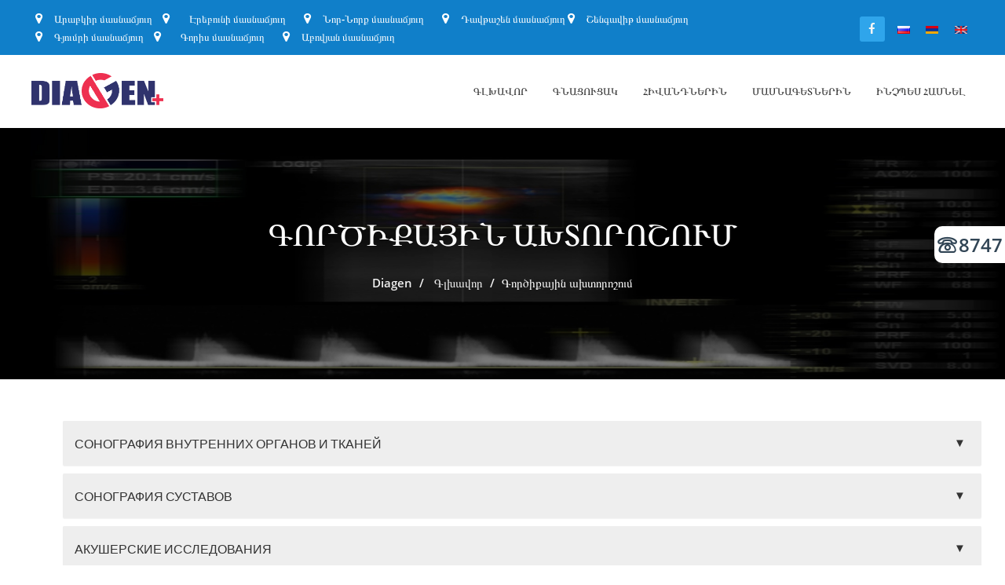

--- FILE ---
content_type: text/html; charset=UTF-8
request_url: https://www.diagen.am/am/price-list/inctrumentalnaya-diagnostika
body_size: 9851
content:
<!DOCTYPE html>
<!--[if lt IE 9 ]><html lang="ru" dir="ltr" class="no-js ie-old"> <![endif]-->
<!--[if IE 9 ]><html lang="ru" dir="ltr" class="no-js ie9"> <![endif]-->
<!--[if IE 10 ]><html lang="ru" dir="ltr" class="no-js ie10"> <![endif]-->
<!--[if (gt IE 10)|!(IE)]><!-->
<html lang="am" dir="ltr" class="no-js">
<!-- Powered by Artur Tumanyan - -->
<!--html lang="ru" dir="ltr" class="no-js"-->
<!--<![endif]-->

<!-- Mirrored from / by HTTrack Website Copier/3.x [XR&CO'2014], Fri, 16 Nov 2018 23:36:02 GMT -->
<!-- Added by HTTrack -->
<meta http-equiv="content-type" content="text/html;charset=UTF-8" /><!-- /Added by HTTrack -->
<meta name="mailru-verification" content="d5254b9b5d0fcbac" />
<head>
    <!-- META TAGS -->
    <meta charset="UTF-8">
    <meta name="viewport" content="width=device-width, initial-scale=1.0">
    <meta name="format-detection" content="telephone=no" />

    <!-- ––––––––––––––––––––––––––––––––––––––––– -->
    <!-- GOOGLE FONTS                              -->
    <!-- ––––––––––––––––––––––––––––––––––––––––– -->
    <link href="/fonts/fonts.gstatic.css" rel="stylesheet">
    <link href="/fonts/fonts.gstatic.opensans.css" rel="stylesheet">

    <!-- ––––––––––––––––––––––––––––––––––––––––– -->
    <!-- Include CSS Filess                        -->
    <!-- ––––––––––––––––––––––––––––––––––––––––– -->

    <!-- Bootstrap -->
    <link href="/diagen/css/bootstrap.min.css" rel="stylesheet">

    <!-- Font Awesome -->
    <link href="/diagen/css/font-awesome.min.css" rel="stylesheet">

    <!-- Linearicons -->
    <link href="/diagen/css/linearicons.css" rel="stylesheet">

    <!-- Webfont Medical Icons -->
    <link href="/diagen/css/wfmi-style.css" rel="stylesheet">

    <!-- Owl Carousel -->
    <link href="/diagen/css/owl.carousel.min.css" rel="stylesheet">
    <link href="/diagen/css/owl.theme.min.css" rel="stylesheet">

    <!-- Magnific popup -->
    <link href="/diagen/css/magnific-popup.css" rel="stylesheet">

    <!-- YTPlayer -->
    <link href="/diagen/css/jquery.mb.YTPlayer.min.css" rel="stylesheet">

    <!-- Bootstrap Datepicker -->
    <link rel="stylesheet" type="text/css" href="/diagen/css/bootstrap.datepicker.css">

    <!-- Template Stylesheet -->
    <link href="/diagen/css/site.css" rel="stylesheet">
    <link href="/diagen/css/base.css" rel="stylesheet">
    <link href="/diagen/css/style.css" rel="stylesheet">
    <link href="/diagen/css/demo.css" rel="stylesheet">
    <style>
        div.right-contents ul,div.right-contents ol {list-style-type: disc !important;padding:20px;}
        .social-icons > li.pt-10 .fa:hover {background-color:#555 !important;}
        .social-body {
            border-radius: 10px 0 0 10px;
            bottom: auto;
            box-shadow: 0 0 8px rgba(55, 61, 63, .08);
            cursor: pointer;
            padding: 2px;
            position: fixed;
            right: 0px;
            top: 40%;
            -webkit-transition: all .6s ease;
            width: 90px;
            z-index: 9999;
            background: white;
        }
        .social-body a {
            display: flex;
            justify-content: center;
            align-items: center;
            font-size: 24px;
        }
    </style>

    <title></title>
    <meta name="description" content="">
    <meta name="keywords" content="">

    <meta name='robots' content='noindex,follow' />
    <link rel='stylesheet' href='/assets/plugins/flash-album-gallery/assets/flagallery.css' type='text/css' media='all' />
    <link rel='stylesheet' href='/assets/plugins/album-and-image-gallery-plus-lightbox/assets/css/magnific-popup.css' type='text/css' media='all' />
    <link rel='stylesheet' href='/assets/plugins/album-and-image-gallery-plus-lightbox/assets/css/slick.css' type='text/css' media='all' />
    <link rel='stylesheet' href='/assets/plugins/album-and-image-gallery-plus-lightbox/assets/css/aigpl-public.css' type='text/css' media='all' />
    <link rel='stylesheet' href='/assets/plugins/photoswipe-masonry/photoswipe-dist/photoswipe.css' type='text/css' media='all' />
    <link rel='stylesheet' href='/assets/plugins/photoswipe-masonry/photoswipe-dist/default-skin/default-skin.css' type='text/css' media='all' />
    <link rel='stylesheet' href='/assets/plugins/portfolio/css/crp-main-front.css' type='text/css' media='all' />
    <link rel='stylesheet' href='/assets/plugins/portfolio/css/crp-tc-buttons.css' type='text/css' media='all' />
    <link rel='stylesheet' href='/assets/plugins/portfolio/css/crp-tiled-layer.css' type='text/css' media='all' />
    <link rel='stylesheet' href='/assets/plugins/portfolio/css/fontawesome/font-awesome.css' type='text/css' media='all' />
    <link rel='stylesheet' href='/assets/plugins/responsive-lightbox/assets/swipebox/css/swipebox.min.css' type='text/css' media='all' />
    <link rel='stylesheet' href='/assets/plugins/tabs-responsive/assets/css/font-awesome/css/font-awesome.min.css' type='text/css' media='all' />
    <link rel='stylesheet' href='/assets/plugins/tabs-responsive/assets/css/bootstrap-front.css' type='text/css' media='all' />
    <link rel='stylesheet' href='/assets/plugins/tabs-responsive/assets/css/animate.css' type='text/css' media='all' />
    <link rel='stylesheet' href='/assets/plugins/ultimate-gallery-master/css/global.css' type='text/css' media='all' />
    <link rel='stylesheet' href='/assets/plugins/tablepress/css/default.min.css' type='text/css' media='all' />


    <script type='text/javascript' src='/js/jquery/jquery.js'></script>
    <script type='text/javascript' src='/js/jquery/jquery-migrate.min.js'></script>
    <script type='text/javascript' src='/assets/plugins/photoswipe-masonry/photoswipe-masonry.js'></script>
    <script type='text/javascript' src='/assets/plugins/photoswipe-masonry/photoswipe-dist/photoswipe-ui-default.min.js'></script>
    <script type='text/javascript' src='/assets/plugins/photoswipe-masonry/masonry.pkgd.min.js'></script>
    <script type='text/javascript' src='/assets/plugins/photoswipe-masonry/imagesloaded.pkgd.min.js'></script>
    <script type='text/javascript' src='/assets/plugins/portfolio/js/crp-main-front.js'></script>
    <script type='text/javascript' src='/assets/plugins/portfolio/js/crp-helper.js'></script>
    <script type='text/javascript' src='/assets/plugins/portfolio/js/jquery/jquery.modernizr.min.js'></script>
    <script type='text/javascript' src='/assets/plugins/portfolio/js/crp-tiled-layer.js'></script>
    <script type='text/javascript' src='/assets/plugins/portfolio/js/crp-fs-viewer.js'></script>
    <script type='text/javascript' src='/assets/plugins/responsive-lightbox/assets/swipebox/js/jquery.swipebox.min.js'></script>
    <script type='text/javascript' src='/assets/plugins/responsive-lightbox/assets/infinitescroll/infinite-scroll.pkgd.min.js'></script>
    <script type='text/javascript'>
        /* <![CDATA[ */
        var rlArgs = {"script":"swipebox","selector":"lightbox","customEvents":"","activeGalleries":"1","animation":"1","hideCloseButtonOnMobile":"0","removeBarsOnMobile":"0","hideBars":"1","hideBarsDelay":"5000","videoMaxWidth":"1080","useSVG":"1","loopAtEnd":"0"};
        /* ]]> */
    </script>
    <script type='text/javascript' src='/assets/plugins/responsive-lightbox/js/front.js'></script>

    <!-- <meta name='Grand Flagallery' content='5.2.7' /> -->
    <!--[if lt IE 9]>
    <script src="http://html5shim.googlecode.com/svn/trunk/html5.js"></script>
    <script src="/assets/themes/inspiry-medicalpress/js/respond.min.js"></script>
    <![endif]-->
    <link rel="icon" href="/assets/uploads/2018/08/diagen_icon.png" sizes="32x32" />
    <link rel="icon" href="/assets/uploads/2018/08/diagen_icon.png" sizes="192x192" />
    <link rel="apple-touch-icon-precomposed" href="/assets/uploads/2018/08/diagen_icon.png" />
    <meta name="msapplication-TileImage" content="/assets/uploads/2018/08/diagen_icon.png" />
    <style>
        @media (min-width: 1200px) {
            .container {
                width: 1230px;
            }
        }

    </style>
</head>

<body id="body" class="wide-layout preloader-active">
<!-- ––––––––––––––––––––––––––––––––––––––––– -->
<!-- PRELOADER                                 -->
<!-- ––––––––––––––––––––––––––––––––––––––––– -->
<!-- Preloader -->
<div id="preloader" class="preloader">
    <div class="loader pos-center">
        <img src="/diagen/assets/images/images/preloader.gif" alt="">
    </div>
</div>
<!-- End Preloader -->

<div id="pageWrapper" class="page-wrapper">

    <!-- –––––––––––––––[ HEADER ]––––––––––––––– -->
    <!-- Start Top Bar -->
    <div class="topbar bg-theme">
        <div class="container">
            <div class="row" style="display: flex; align-items: center">
                <div class="col-md-10">
                    <a href="https://www.diagen.am/am/contact" style="color: white">
                    <ul class="topbar-info list-inline is-hidden-xs t-xs-center t-md-left">
                        <li class="prl-10 link1">
                            <i class="fa fa-map-marker mr-15 font-16"></i>Արաբկիր մասնաճյուղ
                            <i class="fa fa-map-marker mr-15 prl-10  font-16"></i>Էրեբունի մասնաճյուղ
                        </li>
                        <li class="prl-10 link1">
                            <i class="fa fa-map-marker mr-15 font-16"></i>Նոր-Նորք  մասնաճյուղ

                        </li>
                        <li class="prl-10 link1">
                            <i class="fa fa-map-marker mr-15 font-16"></i>Դավթաշեն մասնաճյուղ
                            <i class="fa fa-map-marker mr-15 font-16"></i>Շենգավիթ մասնաճյուղ
                        </li>
                        <li class="prl-10 link1">
                            <i class="fa fa-map-marker mr-15 font-16"></i>Գյումրի մասնաճյուղ
                            <i class="fa fa-map-marker mr-15 prl-10 font-16"></i>Գորիս մասնաճյուղ
                        </li>
                        <li class="prl-10 link1">
                            <i class="fa fa-map-marker mr-15 font-16"></i>Աբովյան մասնաճյուղ
                        </li>
                    </ul>
                    </a>
                </div>
                <div class="col-md-2">
                    <ul class="social-icons list-inline font-16  t-xs-center t-md-right is-hidden-sm">
                        <li class="social-icons__item"><a href="https://www.facebook.com/DiagenPLUS/"><i class="fa fa-facebook"></i></a></li>
                                                                                    <li>
                                    <li class="lang-item lang-item-28 lang-item-ru lang-item-first current-lang"><a href="https://www.diagen.am/price-list/inctrumentalnaya-diagnostika"><img src="/images/ru.png" title="Русский" alt="Русский" style="width: 16px; height: 10px"/><span style="margin-left:0.3em;"></span></a></li>
                                </li>
                                                            <li>
                                    <li class="lang-item lang-item-28 lang-item-ru lang-item-first current-lang"><a href="https://www.diagen.am/am/price-list/inctrumentalnaya-diagnostika"><img src="/images/am.png" title="Հայերեն" alt="Հայերեն" style="width: 16px; height: 10px"/><span style="margin-left:0.3em;"></span></a></li>
                                </li>
                                                            <li>
                                    <li class="lang-item lang-item-28 lang-item-ru lang-item-first current-lang"><a href="https://www.diagen.am/en/price-list/inctrumentalnaya-diagnostika"><img src="/images/en.png" title="English" alt="English" style="width: 16px; height: 10px"/><span style="margin-left:0.3em;"></span></a></li>
                                </li>
                                                                        </ul>
                </div>
            </div>
        </div>
    </div>


</div>
</div>
</div>

<div class="social-body for-web">
    <a href="tel:8747" title=""><i class="lnr lnr-phone" style="padding-right:3px "></i> 8747</a>
</div>

<!-- BEGIN: Header -->
<header id="mainHeader" class="main-header">
    <div class="header-menu">
        <div class="container">
            <div class="row">
                <div class="col-md-3">
                    <div class="logo">
                        <a href="https://www.diagen.am/am"><img src="/diagen/assets/images/images/logo.png" alt=""></a>
                    </div>
                    <!-- Phone Menu button -->
                    <button id="menu" class="menu is-hidden-md-up"></button>
                </div>
                <div class="col-md-9">
                    <nav class="navigation">
                        <ul>
                            <li>
                                <a href="https://www.diagen.am/am">Գլխավոր</a>
                                <i class="fa fa-plus is-hidden-md-up"></i>
                                <ul class="sub-nav">
                                    <li>
                                        <a href="https://www.diagen.am/am/about">
                                            Ընկերության մասին
                                        </a>
                                    </li>
                                    <li>
                                        <a href="https://www.diagen.am/am/quality-control">
                                            Որակի վերահսկում
                                        </a>
                                    </li>
                                    <li>
                                        <a href="https://www.diagen.am/am/gallery">
                                            Սրահ
                                        </a>
                                    </li>
                                </ul>
                            </li>
                            <li>
                                <a href="javascript:void(0);">Գնացուցակ</a>
                                <i class="fa fa-plus is-hidden-md-up"></i>
                                <ul class="sub-nav">
                                    <li>
                                        <a href="https://www.diagen.am/am/price-list/labaratornaya-diagnostika">
                                            Լաբորատոր ախտորոշում
                                        </a>
                                    </li>
                                    <li>
                                        <a href="https://www.diagen.am/am/price-list/inctrumentalnaya-diagnostika">
                                            Գործիքային ախտորոշում
                                        </a>
                                    </li>





                                </ul>
                            </li>
                            <li><a href="javascript:void(0)">Հիվանդներին</a>
                                <i class="fa fa-plus is-hidden-md-up"></i>
                                <ul class="sub-nav">





                                    <li>
                                        <a href="https://www.diagen.am/am/for-patient-category/preparation-for-analysis">
                                            Նախապատրաստում անալիզներին
                                        </a>
                                    </li>
                                </ul>
                            </li>
                            <li>
                                <a href="javascript:void(0)">Մասնագետներին</a>
                                <i class="fa fa-plus is-hidden-md-up"></i>
                                <ul class="sub-nav">
                                    <li><a href="https://www.diagen.am/am/articles">Օգտակար հոդվածներ</a></li>
                                </ul>
                            </li>

                            <li><a href="https://www.diagen.am/am/contact" style="margin-right:10px !important;">Ինչպես հասնել</a></li>
                        </ul>
                    </nav>

                </div>
            </div>
        </div>
    </div>

</header>
<!-- END: Header -->
<!-- begin::Body -->
        <section class="banner_ clearfix_ section breadcrumb-area pt-100 pb-80" data-bg-img="/assets/uploads/2018/10/ok-INSTRUMENTALNAYA_DIAGNOSTIKA.jpg" style="background-image: url('/assets/uploads/2018/10/ok-INSTRUMENTALNAYA_DIAGNOSTIKA.jpg');background-repeat: no-repeat; background-position: center top; background-size: cover;height:320px !important;"><!--background-repeat: no-repeat; background-position: center top; background-size: cover-->

        <div class="container t-center">
            <div class="row">
                <div class="col-md-10 col-md-offset-1 col-xs-12 text-center">
                    <div class="section-top-title">
                        <h1 class="t-uppercase font-40">Գործիքային ախտորոշում</h1>
                        <ol class="breadcrumb"><!--li><i class="fa fa-home mr-10"></i></li-->
                            <li>
                                <ul class="breadcrumb clearfix">
                                    <li>
                                        <a href="https://www.diagen.am/am">Diagen</a>
                                        <span class="divider"></span>
                                    </li>
                                    <li>
                                        <a href="https://www.diagen.am/am">Գլխավոր</a>
                                        <span class="divider"></span>
                                    </li>
                                    <li class="active">Գործիքային ախտորոշում</li>
                                </ul>
                            </li>
                        </ol>
                    </div>
                </div>
            </div>

        </div>
    </section>
    <style>.column-3, .column-4 .column-5 {width:20% !important;} .column-2 {width:15% !important;}
        table tfoot th {font-size:1.4em !important;color:#fff !important;background-color:#888/*2EB1EF*/ !important;}
    </style>

    <div class="blog-page default-page clearfix">
        <div class="container">
            <div class="row">

                <div class="col-lg-9 col-md-8 col-sm-12 ">
                    <div class="blog-page-single clearfix">
                        <article id="post-2853" class=" clearfix post-2853 page type-page status-publish hentry">
                            <div class="page-contents">
                                <header class="entry-header">
                                    <br>
                                    <div class="entry-meta hidden">
                                        <h2 class="entry-title">Инструментальная диагностика</h2>
                                        <time class="updated" datetime="2018-10-31T14:10:16+00:00">Окт 31, 2018</time>
                                    </div>
                                </header>
                                <div class="entry-content">
                                    <div>
                                        <div class="container">
                                            <div class="row">
                                                <div class="col-md-12">
                                                    <div class="who-we-are mb-40"><!--h4 class="mb-10">Инструментальная диагностика</h4--> <!--h2 class="font-24 mb-20">We</h2-->
                                                        <div class="col-lg-12 col-md-12 col-sm-4 cat">
                                                            <div id="accordion" class="panel-group">
                                                                <div class="panel panel-default">
                                                                    <div class="panel-heading">
                                                                        <h4 class="panel-title"><a class="collapsed" href="#sonografiya-vnutrennih-organov-i-tkaney" data-toggle="collapse">СОНОГРАФИЯ ВНУТРЕННИХ ОРГАНОВ И ТКАНЕЙ <!--span class="fa fa-angle-down fa-pull-right b-faq__icon"></span--></a></h4>
                                                                    </div>
                                                                    <p><!--/.panel-heading --></p>
                                                                    <div id="sonografiya-vnutrennih-organov-i-tkaney" class="panel-collapse collapse">
                                                                        <div class="panel-body">
                                                                            <div class="list-group">
                                                                                <table id="tablepress-19" class="tablepress tablepress-id-19">
                                                                                    <tbody class="row-hover">
                                                                                    <tr class="row-1 odd">
                                                                                        <td class="column-1">Брюшная полость</td><td class="column-2">10000 драм</td>
                                                                                    </tr>
                                                                                    <tr class="row-2 even">
                                                                                        <td class="column-1">Малый таз</td><td class="column-2">10000 драм</td>
                                                                                    </tr>
                                                                                    <tr class="row-3 odd">
                                                                                        <td class="column-1">Мягкие ткани</td><td class="column-2">10000 драм</td>
                                                                                    </tr>
                                                                                    <tr class="row-4 even">
                                                                                        <td class="column-1">Молочные железы<br />
                                                                                            (оптимально 7-10 день цикла)</td><td class="column-2">10000 драм</td>
                                                                                    </tr>
                                                                                    <tr class="row-5 odd">
                                                                                        <td class="column-1">Щитовидная железа, региональные лимфоузлы</td><td class="column-2">10000 драм</td>
                                                                                    </tr>
                                                                                    <tr class="row-6 even">
                                                                                        <td class="column-1">Слюнные железы</td><td class="column-2">10000 драм</td>
                                                                                    </tr>
                                                                                    <tr class="row-7 odd">
                                                                                        <td class="column-1">Лимфатические узлы</td><td class="column-2">15000 драм</td>
                                                                                    </tr>
                                                                                    <tr class="row-8 even">
                                                                                        <td class="column-1">Брюшная полость + малый таз</td><td class="column-2">15000 драм</td>
                                                                                    </tr>
                                                                                    <tr class="row-9 odd">
                                                                                        <td class="column-1">Брюшная полость + щитовид. железа</td><td class="column-2">15000 драм</td>
                                                                                    </tr>
                                                                                    <tr class="row-10 even">
                                                                                        <td class="column-1">Молочные железы + щитовид. железа</td><td class="column-2">15000 драм</td>
                                                                                    </tr>
                                                                                    <tr class="row-11 odd">
                                                                                        <td class="column-1">Малый таз + органы мошонки с доплерометрией</td><td class="column-2">15000 драм</td>
                                                                                    </tr>
                                                                                    <tr class="row-12 even">
                                                                                        <td class="column-1">Брюшная полость + малый таз + мягкие ткани</td><td class="column-2">20000 драм</td>
                                                                                    </tr>
                                                                                    <tr class="row-13 odd">
                                                                                        <td class="column-1">Брюшная полость + малый таз + молочные железы</td><td class="column-2">20000 драм</td>
                                                                                    </tr>
                                                                                    <tr class="row-14 even">
                                                                                        <td class="column-1">Брюшная полость + малый таз + щитовидовидная железа</td><td class="column-2">20000 драм</td>
                                                                                    </tr>
                                                                                    <tr class="row-15 odd">
                                                                                        <td class="column-1">КОМПЛЕКС- брюшная полость + малый таз + молочные железы + щитовидная железа</td><td class="column-2">25000 драм</td>
                                                                                    </tr>
                                                                                    <tr class="row-16 even">
                                                                                        <td class="column-1">Трансвагинальное исследование</td><td class="column-2">10000 драм</td>
                                                                                    </tr>
                                                                                    <tr class="row-17 odd">
                                                                                        <td class="column-1">Трансвагинальное исследование в динамике в течение 1 недели</td><td class="column-2">5000 драм</td>
                                                                                    </tr>
                                                                                    <tr class="row-18 even">
                                                                                        <td class="column-1">Трансвагинальное исследование + брюшная полость</td><td class="column-2">15000 драм</td>
                                                                                    </tr>
                                                                                    <tr class="row-19 odd">
                                                                                        <td class="column-1">Фолликулометрия, динамика в теч. 1 нед.</td><td class="column-2">по 3000 драм</td>
                                                                                    </tr>
                                                                                    <tr class="row-20 even">
                                                                                        <td class="column-1">Органы мошонки с доплерометрией</td><td class="column-2">10000 драм</td>
                                                                                    </tr>
                                                                                    </tbody>
                                                                                </table>
                                                                                <!-- #tablepress-19 from cache --></div>
                                                                        </div>
                                                                        <p><!--/.panel-body --></p>
                                                                    </div>
                                                                    <p><!--/.panel-collapse --></p>
                                                                </div>
                                                                <p><!-- /.panel --></p>
                                                                <div class="panel panel-default">
                                                                    <div class="panel-heading">
                                                                        <h4 class="panel-title"><a class="collapsed" href="#sonografiya-sustavov" data-toggle="collapse">СОНОГРАФИЯ СУСТАВОВ</a></h4>
                                                                    </div>
                                                                    <p><!--/.panel-heading --></p>
                                                                    <div id="sonografiya-sustavov" class="panel-collapse collapse">
                                                                        <div class="panel-body">
                                                                            <div class="list-group">
                                                                                <table id="tablepress-20" class="tablepress tablepress-id-20">
                                                                                    <tbody class="row-hover">
                                                                                    <tr class="row-1 odd">
                                                                                        <td class="column-1">Плечевые суставы</td><td class="column-2">10000 драм</td>
                                                                                    </tr>
                                                                                    <tr class="row-2 even">
                                                                                        <td class="column-1">Локтевые суставы </td><td class="column-2">10000 драм</td>
                                                                                    </tr>
                                                                                    <tr class="row-3 odd">
                                                                                        <td class="column-1">Лучезапястные суставы</td><td class="column-2">10000 драм</td>
                                                                                    </tr>
                                                                                    <tr class="row-4 even">
                                                                                        <td class="column-1">Тазобедренные суставы</td><td class="column-2">10000 драм</td>
                                                                                    </tr>
                                                                                    <tr class="row-5 odd">
                                                                                        <td class="column-1">Коленные суставы</td><td class="column-2">10000 драм</td>
                                                                                    </tr>
                                                                                    <tr class="row-6 even">
                                                                                        <td class="column-1">Голеностопные суставы</td><td class="column-2">10000 драм</td>
                                                                                    </tr>
                                                                                    </tbody>
                                                                                </table>
                                                                                <!-- #tablepress-20 from cache --></div>
                                                                        </div>
                                                                        <p><!--/.panel-body --></p>
                                                                    </div>
                                                                    <p><!--/.panel-collapse --></p>
                                                                </div>
                                                                <p><!-- /.panel --></p>
                                                                <div class="panel panel-default">
                                                                    <div class="panel-heading">
                                                                        <h4 class="panel-title"><a class="collapsed" href="#akusherskie-issledovaniya" data-toggle="collapse">АКУШЕРСКИЕ ИССЛЕДОВАНИЯ</a></h4>
                                                                    </div>
                                                                    <p><!--/.panel-heading --></p>
                                                                    <div id="akusherskie-issledovaniya" class="panel-collapse collapse">
                                                                        <div class="panel-body">
                                                                            <div class="list-group">
                                                                                <table id="tablepress-21" class="tablepress tablepress-id-21">
                                                                                    <tbody class="row-hover">
                                                                                    <tr class="row-1 odd">
                                                                                        <td class="column-1">Узи плода</td><td class="column-2">10000 драм</td>
                                                                                    </tr>
                                                                                    <tr class="row-2 even">
                                                                                        <td class="column-1">Узи плода + доплерометрия сосудов плода и матери</td><td class="column-2">15000 драм</td>
                                                                                    </tr>
                                                                                    </tbody>
                                                                                </table>
                                                                                <!-- #tablepress-21 from cache --></div>
                                                                        </div>
                                                                        <p><!--/.panel-body --></p>
                                                                    </div>
                                                                    <p><!--/.panel-collapse --></p>
                                                                </div>
                                                                <p><!-- /.panel --></p>
                                                                <div class="panel panel-default">
                                                                    <div class="panel-heading">
                                                                        <h4 class="panel-title"><a class="collapsed" href="#sonoelastografiya" data-toggle="collapse">СОНОЭЛАСТОГРАФИЯ</a></h4>
                                                                    </div>
                                                                    <p><!--/.panel-heading --></p>
                                                                    <div id="sonoelastografiya" class="panel-collapse collapse">
                                                                        <div class="panel-body">
                                                                            <div class="list-group">
                                                                                <table id="tablepress-17" class="tablepress tablepress-id-17">
                                                                                    <tbody class="row-hover">
                                                                                    <tr class="row-1 odd">
                                                                                        <td class="column-1">Щитоводная железа</td><td class="column-2">12000 драм</td>
                                                                                    </tr>
                                                                                    <tr class="row-2 even">
                                                                                        <td class="column-1">Молочная железа</td><td class="column-2">12000 драм</td>
                                                                                    </tr>
                                                                                    </tbody>
                                                                                </table>
                                                                                <!-- #tablepress-17 from cache --></div>
                                                                        </div>
                                                                        <p><!--/.panel-body --></p>
                                                                    </div>
                                                                    <p><!--/.panel-collapse --></p>
                                                                </div>
                                                                <p><!-- /.panel --></p>
                                                                <div class="panel panel-default">
                                                                    <div class="panel-heading">
                                                                        <h4 class="panel-title"><a class="collapsed" href="#dupleksnoe-skanirovanie-krovenosnyh-sosudov" data-toggle="collapse">ДУПЛЕКСНОЕ СКАНИРОВАНИЕ КРОВЕНОСНЫХ СОСУДОВ</a></h4>
                                                                    </div>
                                                                    <p><!--/.panel-heading --></p>
                                                                    <div id="dupleksnoe-skanirovanie-krovenosnyh-sosudov" class="panel-collapse collapse">
                                                                        <div class="panel-body">
                                                                            <div class="list-group">
                                                                                <table id="tablepress-22" class="tablepress tablepress-id-22">
                                                                                    <tbody class="row-hover">
                                                                                    <tr class="row-1 odd">
                                                                                        <td class="column-1">Портальная вена</td><td class="column-2">10000 драм</td>
                                                                                    </tr>
                                                                                    <tr class="row-2 even">
                                                                                        <td class="column-1">Почечные артерии</td><td class="column-2">10000 драм</td>
                                                                                    </tr>
                                                                                    <tr class="row-3 odd">
                                                                                        <td class="column-1">Сосуды экстракраниального отдела головного мозга</td><td class="column-2">15000 драм</td>
                                                                                    </tr>
                                                                                    <tr class="row-4 even">
                                                                                        <td class="column-1">Сосуды брюшной полости</td><td class="column-2">15000 драм</td>
                                                                                    </tr>
                                                                                    <tr class="row-5 odd">
                                                                                        <td class="column-1">Сосуды нижних конечностей</td><td class="column-2">15000 драм</td>
                                                                                    </tr>
                                                                                    <tr class="row-6 even">
                                                                                        <td class="column-1">Сосуды верхних конечностей</td><td class="column-2">15000 драм</td>
                                                                                    </tr>
                                                                                    <tr class="row-7 odd">
                                                                                        <td class="column-1">Сосуды нижних и верхних конечностей</td><td class="column-2">22000 драм</td>
                                                                                    </tr>
                                                                                    <tr class="row-8 even">
                                                                                        <td class="column-1">Сосуды брюшной полости и нижних конечностей</td><td class="column-2">20000 драм</td>
                                                                                    </tr>
                                                                                    <tr class="row-9 odd">
                                                                                        <td class="column-1">Сосуды брюшной полости и верхних конечностей</td><td class="column-2">20000 драм</td>
                                                                                    </tr>
                                                                                    <tr class="row-10 even">
                                                                                        <td class="column-1">Сосуды экстракраниального отдела головного мозга и верхних конечностей</td><td class="column-2">20000 драм</td>
                                                                                    </tr>
                                                                                    <tr class="row-11 odd">
                                                                                        <td class="column-1">Сосуды экстракраниального отдела головного мозга и нижних конечностей</td><td class="column-2">20000 драм</td>
                                                                                    </tr>
                                                                                    <tr class="row-12 even">
                                                                                        <td class="column-1">Сосуды экстракраниального отдела головного мозга и брюшной полости</td><td class="column-2">20000 драм</td>
                                                                                    </tr>
                                                                                    <tr class="row-13 odd">
                                                                                        <td class="column-1">Сосуды брюшной полости, нижних и верхних конечностей</td><td class="column-2">25000 драм</td>
                                                                                    </tr>
                                                                                    <tr class="row-14 even">
                                                                                        <td class="column-1">Сосуды экстракраниального отдела головного мозга, нижних и верхних конечностей</td><td class="column-2">25000 драм</td>
                                                                                    </tr>
                                                                                    <tr class="row-15 odd">
                                                                                        <td class="column-1">Сосуды экстракраниального отдела головного мозга, нижних конечностей и брюшной полости</td><td class="column-2">25000 драм</td>
                                                                                    </tr>
                                                                                    <tr class="row-16 even">
                                                                                        <td class="column-1">КОМПЛЕКС – все сосуды</td><td class="column-2">30000 драм</td>
                                                                                    </tr>
                                                                                    </tbody>
                                                                                </table>
                                                                                <!-- #tablepress-22 from cache --></div>
                                                                        </div>
                                                                        <p><!--/.panel-body --></p>
                                                                    </div>
                                                                    <p><!--/.panel-collapse --></p>
                                                                </div>
                                                                <p><!-- /.panel --></p>
                                                                <div class="list-group-item t-uppercase" style="background:#999;color:#fff;font-size:18px;text-align:center">Две произвольные области по Вашему выбору <span>15000 драм</span>.<br />
                                                                    Каждая дополнительная область <span>+5000 драм</span></div>
                                                            </div>
                                                        </div>
                                                    </div>
                                                </div>
                                            </div>
                                            <p><!--/section--></p>
                                        </div>
                                    </div>
                                </div>
                            </div>
                        </article>
                    </div>

                    <div class="row">
                        <div class="col-lg-12 col-md-12 col-sm-12">
                            <!-- start of comments section -->
                            <div id="comments-section">

                            </div>
                            <!-- end of comments -->
                        </div>
                    </div>
                </div>

            </div>
        </div>
    </div>

<!-- end:: Body -->
<!-- begin::Footer -->
<footer class="main-footer pt-60">
    <div class="container">
        <div class="footer-widgets">
            <div class="row row-masnory">
                <div class="col-md-3 col-sm-6 pb-50">
                    <div class="widget">
                        <h2>ԼԱԲՈՐԱՏՈՐԻԱՅԻ ՄԱՍԻՆ</h2>
                        <p class="mb-10">Գիտա-գործնական գործունեության 17 տարվա ընթացքում DIAGEN+ լաբորատորիան հասել է նշանակալի հաջողությունների մեր երկրի բնակչությանը ախտորոշիչ ծառայություններ մատուցելու բնագավառում։</p>
                        <ul class="social-icons list-inline">
                            <li class="social-icons__item pt-10"><a href="https://www.facebook.com/DiagenPLUS/" target="_blank"><i class="fa fa-facebook"></i></a></li>
                            <li class="social-icons__item pt-10"><a href="javascript:void(0);"><i class="fa fa-instagram"></i></a></li>
                        </ul>
                    </div>
                </div>

                <div class="col-md-3 col-sm-6 pb-50">
                    <div class="widget">
                        <h2>ԿԱՅՔԻ ՔԱՐՏԵԶ</h2>
                        <div class="twitter-widget">
                            <div class="single_twitter">
                                <p class="mb-15">
                                    <ul class="styled-list_ mb-30" style="margin-bottom: 1px;">
                                        <li class="link1" style="margin-bottom: 1px;">
                                            <a href="https://www.diagen.am/am" style="text-transform: uppercase;" class="color-theme">
                                                Գլխավոր
                                            </a>
                                            <ul class="styled-list mb-30_" style="margin-bottom: 1px;padding-left:-25px !important;">
                                                <li class="link1" style="margin-bottom: 1px;">
                                                    <a href="https://www.diagen.am/am/about" class="color-theme">
                                                        Ընկերության մասին
                                                    </a>
                                                </li>
                                                <li class="link1" style="margin-bottom: 1px;">
                                                    <a href="https://www.diagen.am/am/quality-control" class="color-theme">
                                                        Որակի վերահսկում
                                                    </a>
                                                </li>
                                                <li class="link1" style="margin-bottom: 1px;">
                                                    <a href="https://www.diagen.am/am/gallery" class="color-theme">
                                                        Սրահ
                                                    </a>
                                                </li>
                                            </ul>
                                        </li>
                                        <li style="margin-bottom: 1px;">
                                            <a href="javascript:void(0)" style="text-transform: uppercase;"  class="color-theme">Գնացուցակ</a>
                                            <ul class="styled-list mb-30_" style="margin-bottom: 1px;">
                                                <li class="link1" style="margin-bottom: 1px;">
                                                    <a href="https://www.diagen.am/am/price-list/labaratornaya-diagnostika" class="color-theme">
                                                        Լաբորատոր ախտորոշում
                                                    </a>
                                                </li>
                                                <li class="link1" style="margin-bottom: 1px;">
                                                    <a href="https://www.diagen.am/am/price-list/inctrumentalnaya-diagnostika" class="color-theme">
                                                        Գործիքային ախտորոշում
                                                    </a>
                                                </li>
                                                <li class="link1" style="margin-bottom: 1px;">
                                                    <a href="https://www.diagen.am/am/price-list/check-up" class="color-theme">
                                                        Ստուգում
                                                    </a>
                                                </li>
                                            </ul>
                                        </li>
                                    </ul>
                                </p>
                            </div>

                        </div>
                    </div>
                </div>
                <div class="col-md-3 col-sm-6 pb-50">
                    <div class="widget twitter-widget">
                        <!--h2>Галерея</h2-->
                        <div class="row row-tb-5 row-rl-5" style="margin-top:64px !important;">
                            <p class="mb-15">
                            <ul class="styled-list_ mb-30" style="margin-bottom: 1px;">
                                <li style="margin-bottom: 1px;"><a href="javascript:void(0)"  style="text-transform: uppercase;" class="color-theme">Հիվանդներին</a>
                                    <ul class="styled-list mb-30_" style="margin-bottom: 1px;">
                                        <li class="link1" style="margin-bottom: 1px;">
                                            <a href="https://www.diagen.am/am/price-list/check-up" class="color-theme">
                                                Ստուգում
                                            </a>
                                        </li>
                                        <li class="link1" style="margin-bottom: 1px;">
                                            <a href="https://www.diagen.am/am/for-patient-category/preparation-for-analysis" class="color-theme">
                                                Նախապատրաստում անալիզներին
                                            </a>
                                        </li>
                                    </ul>
                                </li>
                                <li style="margin-bottom: 1px;"><a href="javascript:void(0)" style="text-transform: uppercase;"  class="color-theme">Մասնագետներին</a>
                                    <ul class="styled-list mb-30_" style="margin-bottom: 1px;">
                                        <li class="link1" style="margin-bottom: 1px;">
                                            <a href="https://www.diagen.am/am/articles" class="color-theme">
                                                Օգտակար հոդվածներ
                                            </a>
                                        </li>
                                    </ul>
                                </li>
                                <li class="link1" style="margin-bottom: 1px;">
                                    <a href="https://www.diagen.am/am/contact" style="text-transform: uppercase;" class="color-theme">Ինչպես հասնել</a>
                                </li>
                            </ul>
                            </p>
                        </div>
                    </div>
                </div>
                <div class="col-md-3 col-sm-6 pb-50">
                    <div class="widget get-in-touch">
                        <h2>ԱՇԽԱՏԱՆՔԱՅԻՆ ԺԱՄԵՐ</h2>
                        <ul class="opening-hours">
                            <li>Երկուշաբթիից – ուրբաթ <span class="float-right">9.00 – 18.00</span></li>
                            <li>Շաբաթ <span class="float-right">10.00 – 16.00</span></li>
                            <li>Հանգստյան օրը՝ <span class="float-right">կիրակի</span></li>
                        </ul>
                    </div>
                </div>
            </div>
        </div>
    </div>

    <section class="section_ ptb-80_" data-bg-img="/diagen/assets/images/images/firmennaya_liniya.jpg" style="background-image: url(/diagen/assets/images/images/firmennaya_liniya.jpg);height:91px !important;">
    </section>
    <!--/div-->
    <div class="sub-footer">
        <div class="container">
            <h6 class="copyright" style="color:#2FA5EB !important"> 2004-2026<br> Diagen © Copyright. Իրավունքները պաշտպանված են։ </h6>
        </div>
    </div>
</footer>
<!-- end::Footer -->

<!-- ––––––––––––––––––––––––––––––––––––––––– -->
<!-- BACK TO TOP                               -->
<!-- ––––––––––––––––––––––––––––––––––––––––– -->
<div id="backTop" class="back-top is-hidden-sm-down">
    <i class="fa fa-angle-up" aria-hidden="true"></i>
</div>
<!-- ––––––––––––––––––––––––––––––––––––––––– -->
<!-- SCRIPTS                                   -->
<!-- ––––––––––––––––––––––––––––––––––––––––– -->

<!-- (!) Placed at the end of the document so the pages load faster -->

<!-- =========[ jQuery library ]========= -->
<script src="/diagen/js/jquery-1.12.3.min.js"></script>

<!-- ========[ Latest Bootstrap ]======== -->
<script type="text/javascript" src="/diagen/js/bootstrap.min.js"></script>
<!-- ========[ JavaScript Plugins ]======== -->
<!-- (!) Include all compiled plugins (below), or include individual files as needed -->

<!-- Owl Carousel -->
<script type="text/javascript" src="/diagen/js/owl.carousel.min.js"></script>

<!-- Magnific popup -->
<script type="text/javascript" src="/diagen/js/jquery.magnific-popup.min.js"></script>

<!-- jQuery Easing v1.3 -->
<script type="text/javascript" src="/diagen/js/jquery.easing.1.3.min.js"></script>

<!-- MixItUp v2.1.11 -->
<script type="text/javascript" src="/diagen/js/jquery.mixitup.js"></script>

<!-- Bootstrap Datepicker -->
<script type="text/javascript" src="/diagen/js/bootstrap-datepicker.js"></script>

<!-- YTPlayer -->
<script type="text/javascript" src="/diagen/js/jquery.mb.YTPlayer.min.js"></script>

<!-- =====[ Custom Template JavaScript ]===== -->
<script type="text/javascript" src="/diagen/js/main.js"></script>
<script type="text/javascript" src="/diagen/js/demo.js"></script>
<script type='text/javascript'>
    /* <![CDATA[ */
    var Aigpl = {"is_mobile":"0","is_rtl":"0"};
    /* ]]> */
</script>
<script type='text/javascript' src='/diagen/js/aigpl-public.js?ver=1.1.5'></script>
<script type='text/javascript' src='/diagen/js/slick.min.js?ver=1.1.5'></script>

</body>

</html>


--- FILE ---
content_type: text/css
request_url: https://www.diagen.am/fonts/fonts.gstatic.css
body_size: 1608
content:
/* latin-ext */
@font-face {
    font-family: 'Dosis';
    font-style: normal;
    font-weight: 600;
    src: local('Dosis SemiBold'), local('Dosis-SemiBold'), url(https://fonts.gstatic.com/s/dosis/v7/HhyXU5sn9vOmLzG3L-CLMItyTA.woff2) format('woff2');
    unicode-range: U+0100-024F, U+0259, U+1E00-1EFF, U+2020, U+20A0-20AB, U+20AD-20CF, U+2113, U+2C60-2C7F, U+A720-A7FF;
}
/* latin */
@font-face {
    font-family: 'Dosis';
    font-style: normal;
    font-weight: 600;
    src: local('Dosis SemiBold'), local('Dosis-SemiBold'), url(https://fonts.gstatic.com/s/dosis/v7/HhyXU5sn9vOmLzG3L-CFMIs.woff2) format('woff2');
    unicode-range: U+0000-00FF, U+0131, U+0152-0153, U+02BB-02BC, U+02C6, U+02DA, U+02DC, U+2000-206F, U+2074, U+20AC, U+2122, U+2191, U+2193, U+2212, U+2215, U+FEFF, U+FFFD;
}
/* latin-ext */
@font-face {
    font-family: 'Dosis';
    font-style: normal;
    font-weight: 700;
    src: local('Dosis Bold'), local('Dosis-Bold'), url(https://fonts.gstatic.com/s/dosis/v7/HhyXU5sn9vOmLzHTLuCLMItyTA.woff2) format('woff2');
    unicode-range: U+0100-024F, U+0259, U+1E00-1EFF, U+2020, U+20A0-20AB, U+20AD-20CF, U+2113, U+2C60-2C7F, U+A720-A7FF;
}
/* latin */
@font-face {
    font-family: 'Dosis';
    font-style: normal;
    font-weight: 700;
    src: local('Dosis Bold'), local('Dosis-Bold'), url(https://fonts.gstatic.com/s/dosis/v7/HhyXU5sn9vOmLzHTLuCFMIs.woff2) format('woff2');
    unicode-range: U+0000-00FF, U+0131, U+0152-0153, U+02BB-02BC, U+02C6, U+02DA, U+02DC, U+2000-206F, U+2074, U+20AC, U+2122, U+2191, U+2193, U+2212, U+2215, U+FEFF, U+FFFD;
}

--- FILE ---
content_type: text/css
request_url: https://www.diagen.am/diagen/css/wfmi-style.css
body_size: 8479
content:
@font-face {
	font-family: 'webfont-medical-icons';
	src:url('../fonts/webfont-medical-icons.eot');
	src:url('../fonts/webfont-medical-icons.eot?#iefix') format('embedded-opentype'),
		url('../fonts/webfont-medical-icons.ttf') format('truetype'),
		url('../fonts/webfont-medical-icons.woff') format('woff'),
		url('../fonts/webfont-medical-icons.svg#webfont-medical-icons') format('svg');
	font-weight: normal;
	font-style: normal;
}

[class^="icon-"], [class*=" icon-"] {
	font-family: 'webfont-medical-icons';
	speak: none;
	font-style: normal;
	font-weight: normal;
	font-variant: normal;
	text-transform: none;
	line-height: 1;

	/* Better Font Rendering =========== */
	-webkit-font-smoothing: antialiased;
	-moz-osx-font-smoothing: grayscale;
}

.icon-i-womens-health:before {
	content: "\e600";
}
.icon-i-waiting-area:before {
	content: "\e601";
}
.icon-i-volume-control:before {
	content: "\e602";
}
.icon-i-ultrasound:before {
	content: "\e603";
}
.icon-i-text-telephone:before {
	content: "\e604";
}
.icon-i-surgery:before {
	content: "\e605";
}
.icon-i-stairs:before {
	content: "\e606";
}
.icon-i-radiology:before {
	content: "\e607";
}
.icon-i-physical-therapy:before {
	content: "\e608";
}
.icon-i-pharmacy:before {
	content: "\e609";
}
.icon-i-pediatrics:before {
	content: "\e60a";
}
.icon-i-pathology:before {
	content: "\e60b";
}
.icon-i-outpatient:before {
	content: "\e60c";
}
.icon-i-mental-health:before {
	content: "\e60d";
}
.icon-i-medical-records:before {
	content: "\e60e";
}
.icon-i-medical-library:before {
	content: "\e60f";
}
.icon-i-mammography:before {
	content: "\e610";
}
.icon-i-laboratory:before {
	content: "\e611";
}
.icon-i-labor-delivery:before {
	content: "\e612";
}
.icon-i-immunizations:before {
	content: "\e613";
}
.icon-i-imaging-root-category:before {
	content: "\e614";
}
.icon-i-imaging-alternative-pet:before {
	content: "\e615";
}
.icon-i-imaging-alternative-mri:before {
	content: "\e616";
}
.icon-i-imaging-alternative-mri-two:before {
	content: "\e617";
}
.icon-i-imaging-alternative-ct:before {
	content: "\e618";
}
.icon-i-fire-extinguisher:before {
	content: "\e619";
}
.icon-i-family-practice:before {
	content: "\e61a";
}
.icon-i-emergency:before {
	content: "\e61b";
}
.icon-i-elevators:before {
	content: "\e61c";
}
.icon-i-ear-nose-throat:before {
	content: "\e61d";
}
.icon-i-drinking-fountain:before {
	content: "\e61e";
}
.icon-i-cardiology:before {
	content: "\e61f";
}
.icon-i-billing:before {
	content: "\e620";
}
.icon-i-anesthesia:before {
	content: "\e621";
}
.icon-i-ambulance:before {
	content: "\e622";
}
.icon-i-alternative-complementary:before {
	content: "\e623";
}
.icon-i-administration:before {
	content: "\e624";
}
.icon-i-social-services:before {
	content: "\e625";
}
.icon-i-smoking:before {
	content: "\e626";
}
.icon-i-restrooms:before {
	content: "\e627";
}
.icon-i-restaurant:before {
	content: "\e628";
}
.icon-i-respiratory:before {
	content: "\e629";
}
.icon-i-registration:before {
	content: "\e62a";
}
.icon-i-oncology:before {
	content: "\e62b";
}
.icon-i-nutrition:before {
	content: "\e62c";
}
.icon-i-nursery:before {
	content: "\e62d";
}
.icon-i-no-smoking:before {
	content: "\e62e";
}
.icon-i-neurology:before {
	content: "\e62f";
}
.icon-i-mri-pet:before {
	content: "\e630";
}
.icon-i-interpreter-services:before {
	content: "\e631";
}
.icon-i-internal-medicine:before {
	content: "\e632";
}
.icon-i-intensive-care:before {
	content: "\e633";
}
.icon-i-inpatient:before {
	content: "\e634";
}
.icon-i-information-us:before {
	content: "\e635";
}
.icon-i-infectious-diseases:before {
	content: "\e636";
}
.icon-i-hearing-assistance:before {
	content: "\e637";
}
.icon-i-health-services:before {
	content: "\e638";
}
.icon-i-health-education:before {
	content: "\e639";
}
.icon-i-gift-shop:before {
	content: "\e63a";
}
.icon-i-genetics:before {
	content: "\e63b";
}
.icon-i-first-aid:before {
	content: "\e63c";
}
.icon-i-dermatology:before {
	content: "\e63d";
}
.icon-i-dental:before {
	content: "\e63e";
}
.icon-i-coffee-shop:before {
	content: "\e63f";
}
.icon-i-chapel:before {
	content: "\e640";
}
.icon-i-cath-lab:before {
	content: "\e641";
}
.icon-i-care-staff-area:before {
	content: "\e642";
}
.icon-i-accessibility:before {
	content: "\e643";
}
.icon-i-diabetes-education:before {
	content: "\e644";
}
.icon-i-hospital:before {
	content: "\e645";
}
.icon-i-kidney:before {
	content: "\e646";
}
.icon-i-ophthalmology:before {
	content: "\e647";
}
.icon-womens-health:before {
	content: "\e648";
}
.icon-waiting-area:before {
	content: "\e649";
}
.icon-volume-control:before {
	content: "\e64a";
}
.icon-ultrasound:before {
	content: "\e64b";
}
.icon-text-telephone:before {
	content: "\e64c";
}
.icon-surgery:before {
	content: "\e64d";
}
.icon-stairs:before {
	content: "\e64e";
}
.icon-radiology:before {
	content: "\e64f";
}
.icon-physical-therapy:before {
	content: "\e650";
}
.icon-pharmacy:before {
	content: "\e651";
}
.icon-pediatrics:before {
	content: "\e652";
}
.icon-pathology:before {
	content: "\e653";
}
.icon-outpatient:before {
	content: "\e654";
}
.icon-ophthalmology:before {
	content: "\e655";
}
.icon-mental-health:before {
	content: "\e656";
}
.icon-medical-records:before {
	content: "\e657";
}
.icon-medical-library:before {
	content: "\e658";
}
.icon-mammography:before {
	content: "\e659";
}
.icon-laboratory:before {
	content: "\e65a";
}
.icon-labor-delivery:before {
	content: "\e65b";
}
.icon-kidney:before {
	content: "\e65c";
}
.icon-immunizations:before {
	content: "\e65d";
}
.icon-imaging-root-category:before {
	content: "\e65e";
}
.icon-imaging-alternative-pet:before {
	content: "\e65f";
}
.icon-imaging-alternative-mri:before {
	content: "\e660";
}
.icon-imaging-alternative-mri-two:before {
	content: "\e661";
}
.icon-imaging-alternative-ct:before {
	content: "\e662";
}
.icon-hospital:before {
	content: "\e663";
}
.icon-fire-extinguisher:before {
	content: "\e664";
}
.icon-family-practice:before {
	content: "\e665";
}
.icon-emergency:before {
	content: "\e666";
}
.icon-elevators:before {
	content: "\e667";
}
.icon-ear-nose-throat:before {
	content: "\e668";
}
.icon-drinking-fountain:before {
	content: "\e669";
}
.icon-diabetes-education:before {
	content: "\e66a";
}
.icon-cardiology:before {
	content: "\e66b";
}
.icon-billing:before {
	content: "\e66c";
}
.icon-anesthesia:before {
	content: "\e66d";
}
.icon-ambulance:before {
	content: "\e66e";
}
.icon-alternative-complementary:before {
	content: "\e66f";
}
.icon-administration:before {
	content: "\e670";
}
.icon-accessibility:before {
	content: "\e671";
}
.icon-social-services:before {
	content: "\e672";
}
.icon-smoking:before {
	content: "\e673";
}
.icon-restrooms:before {
	content: "\e674";
}
.icon-restaurant:before {
	content: "\e675";
}
.icon-respiratory:before {
	content: "\e676";
}
.icon-oncology:before {
	content: "\e677";
}
.icon-nutrition:before {
	content: "\e678";
}
.icon-nursery:before {
	content: "\e679";
}
.icon-no-smoking:before {
	content: "\e67a";
}
.icon-neurology:before {
	content: "\e67b";
}
.icon-mri-pet:before {
	content: "\e67c";
}
.icon-interpreter-services:before {
	content: "\e67d";
}
.icon-internal-medicine:before {
	content: "\e67e";
}
.icon-intensive-care:before {
	content: "\e67f";
}
.icon-inpatient:before {
	content: "\e680";
}
.icon-information-us:before {
	content: "\e681";
}
.icon-infectious-diseases:before {
	content: "\e682";
}
.icon-hearing-assistance:before {
	content: "\e683";
}
.icon-health-services:before {
	content: "\e684";
}
.icon-health-education:before {
	content: "\e685";
}
.icon-gift-shop:before {
	content: "\e686";
}
.icon-genetics:before {
	content: "\e687";
}
.icon-first-aid:before {
	content: "\e688";
}
.icon-dental:before {
	content: "\e689";
}
.icon-coffee-shop:before {
	content: "\e68a";
}
.icon-chapel:before {
	content: "\e68b";
}
.icon-cath-lab:before {
	content: "\e68c";
}
.icon-care-staff-area:before {
	content: "\e68d";
}
.icon-registration:before {
	content: "\e68e";
}
.icon-dermatology:before {
	content: "\e68f";
}


--- FILE ---
content_type: text/css
request_url: https://www.diagen.am/diagen/css/site.css
body_size: 6401
content:
/*html,
body{height:100%;}*/
/*.wrap{min-height:100%;height:auto;margin:0 auto -60px;padding:0 0 60px;}
.footer{height:60px;background-color:#f5f5f5;border-top:1px solid #ddd;padding-top:20px;}
.jumbotron{text-align:center;background-color:transparent;}
.jumbotron .btn{font-size:21px;padding:14px 24px;}
.not-set{color:#c55;font-style:italic;}
a.asc:after, a.desc:after{position:relative;top:1px;display:inline-block;font-family:'Glyphicons Halflings';font-style:normal;font-weight:normal;line-height:1;padding-left:5px;}
a.asc:after{content:"e151";}
a.desc:after{content:"e152";}
.sort-numerical a.asc:after{content:"e153";}
.sort-numerical a.desc:after{content:"e154";}
.sort-ordinal a.asc:after{content:"e155";}
.sort-ordinal a.desc:after{content:"e156";}
.grid-view td{white-space:nowrap;}
.grid-view .filters input,
.grid-view .filters select{min-width:50px;}
.hint-block{display:block;margin-top:5px;color:#999;}
.error-summary{color:#a94442;background:#fdf7f7;border-left:3px solid #eed3d7;padding:10px 20px;margin:0 0 15px 0;}
.nav > li > form{padding:8px;}*/
/*@media(max-width:768px){.nav li > form{padding:3px;}
}
.nav > li > form > button:hover{text-decoration:none;}
.navbar-default{background-color:#208ea9;border-color:#03c0c3;}
.navbar-default .navbar-brand{color:#ecf0f1;}
.navbar-default .navbar-brand:hover,
.navbar-default .navbar-brand:focus{color:#ffffff;}
.navbar-default .navbar-text{color:#ecf0f1;}
.navbar-default .navbar-nav > li > a{color:#ecf0f1;}
.navbar-default .navbar-nav > li > a:hover,
.navbar-default .navbar-nav > li > a:focus{color:#ffffff;}
.navbar-default .navbar-nav > .active > a,
.navbar-default .navbar-nav > .active > a:hover,
.navbar-default .navbar-nav > .active > a:focus{color:#ffffff;background-color:#03c0c3;}
.navbar-default .navbar-nav > .open > a,
.navbar-default .navbar-nav > .open > a:hover,
.navbar-default .navbar-nav > .open > a:focus{color:#ffffff;background-color:#03c0c3;}
.navbar-default .navbar-toggle{border-color:#03c0c3;}
.navbar-default .navbar-toggle:hover,
.navbar-default .navbar-toggle:focus{background-color:#03c0c3;}
.navbar-default .navbar-toggle .icon-bar{background-color:#ecf0f1;}
.navbar-default .navbar-collapse,
.navbar-default .navbar-form{border-color:#ecf0f1;}
.navbar-default .navbar-link{color:#ecf0f1;}
.navbar-default .navbar-link:hover{color:#ffffff;}
@media (max-width:767px){.navbar-default .navbar-nav .open .dropdown-menu > li > a{color:#ecf0f1;}
.navbar-default .navbar-nav .open .dropdown-menu > li > a:hover,
.navbar-default .navbar-nav .open .dropdown-menu > li > a:focus{color:#ffffff;}
.navbar-default .navbar-nav .open .dropdown-menu > .active > a,
.navbar-default .navbar-nav .open .dropdown-menu > .active > a:hover,
.navbar-default .navbar-nav .open .dropdown-menu > .active > a:focus{color:#ffffff;background-color:#03c0c3;}
}
.logo-diagen{width:267px;height:75px;background-image:url("../images/diagen-logo.png");}*/
.list-group.panel > .list-group-item{border-bottom-right-radius:4px;border-bottom-left-radius:4px}
.list-group-submenu{margin-left:20px;}
/*nav.main-menu ul > li ul li{border-color:#73d1e7;}
a{color:#3a3c41;}
a:hover, a:focus{color:#f15b5a;}
#main-footer, .footer-bottom, #main-footer .widget ul, #main-footer .widget ul li{border-color:#4a4c52;}
#main-footer .widget a{color:#b5bac6;}
#main-footer .widget a:hover{color:#cbd1de;}
#main-footer .widget a:active{color:#cbd1de;}
.footer-bottom .footer-social-nav li .fa{color:#53565c;}
.footer-bottom .footer-social-nav li .fa:hover{color:#ffffff;}
.footer-bottom .footer-social-nav li .fa:active{color:#ffffff;}*/
/*@media only screen and (max-width:530px){.mean-container .mean-bar{background-color:#53c3dd;}
}*/
.selected{color:red;}
.price-item-tab{background-color:white;padding:15px;}
.service{height:555px;}
.two-col-service .contents h3{min-height:52px;}
.page-contents{background-color:white;padding:10px;}
.panel-group .panel-heading + .panel-collapse > .panel-body{border:1px solid #ddd;}
.panel-group,
.panel-group .panel,
.panel-group .panel-heading,
.panel-group .panel-heading a,
.panel-group .panel-title,
.panel-group .panel-title a,
.panel-group .panel-body,
.panel-group .panel-group .panel-heading + .panel-collapse > .panel-body{border-radius:2px;border:0;}
.panel-group .panel-heading{padding:0;}
.panel-group .panel-heading a{display:block;background:/*#BF190D*/#006FBA;color:#ffffff;padding:15px;text-decoration:none;position:relative;}
.panel-group .panel-heading a.collapsed{background:#eeeeee;color:inherit;}
.panel-group .panel-heading a.collapsed:hover{background:#006FBA;color:#ffffff !important;}
/*.panel-group .panel-heading a:hover {color:ffffff !important}*/
.panel-group .panel-heading a:after{content:'▲';/*border: 10px solid transparent;
    width: 0px;
    height: 0px;
    border-top-color: #384047;
    background-color: transparent;*/
position:absolute;right:20px;top:15px;font-size:15px;}
/*.panel-group .panel-heading a:after{content:'2228';position:absolute;right:20px;top:5px;font-size:30px;}*/
.panel-group .panel-heading a.collapsed:after{content:'▼';/*content:''
    border-bottom-color: #fff;
    background-color: transparent;*/
}
/*.panel-group .panel-heading a.collapsed:after{content:'2227';}*/
.panel-group .panel-collapse{margin-top:5px !important;}
.panel-group .panel-body{background:#ffffff;padding:15px;}
.panel-group .panel{background-color:transparent;}
.panel-group .panel-body p:last-child,
.panel-group .panel-body ul:last-child,
.panel-group .panel-body ol:last-child{margin-bottom:0;}
.gallery-item{padding:15px;}
.about-company-image{width:404px;height:363px;float:left;}
/*.img-gallery.img-responsive{height:300px;}*/
.list-group > a.disabled{color:black;}
.list-group > a > span.pull-left{width: 80%;text-align: left;}
.list-group > a.disabled:hover,
.list-group > a.disabled:focus{color:#999999;text-decoration:none;background-color:transparent;cursor:not-allowed;}
.price-list-info-block{margin:40px 0 40px 0;background-color:#CCCCCC;padding:20px;border-radius:5px;}
.entry-content{margin:20px 0 20px 0;}
.text-content h5{min-height:50px;}
.text-content{min-height:220px;}
.all-price{border: 1px solid black; border-radius: 5px; font-weight: bold;font-size: 25px; padding: 5px 0;}
/*.detailed{position: relative; top:335px !important;}*/

--- FILE ---
content_type: text/css
request_url: https://www.diagen.am/diagen/css/style.css
body_size: 63719
content:
@charset "utf-8";
/*
––––––––––––––––––––––––––––––––––––––––––––––––––––––––––––––––––––––––––––––
  iMedical - Template for Medical, Doctors, Dentists, Clinics and Hospitals 
––––––––––––––––––––––––––––––––––––––––––––––––––––––––––––––––––––––––––––––

    - File           : style.css
    - Desc           : Theme Template - Stylesheet
    - Version        : 1.0.0
    - Date           : 02-04-2017
    - Author         : CODASTROID
    - Author URI     : https://themeforest.net/user/codastroid
    - Email          : codastroid@gmail.com

––––––––––––––––––––––––––––––––––––––––––––––––––––––––––––––––––––––––––––––
  Table of Content
––––––––––––––––––––


––––––––––––––––––––––––––––––––––––––––––––––––––––––––––––––––––––––––
*/
/* ––––––––––––––––––––––––––––––––––––––––––––– */
/* ––––––––––––––>>> Components  <<<–––––––––––– */
/* ––––––––––––––––––––––––––––––––––––––––––––– */

.lnr {
    font-weight: bold;
}
.block-quote {
    position: relative;
    font-size: 15px;
    background-color: #e8e8e8;
    border-left-color: #2fa5eb;
    margin: 20px 0 30px 20px;
    padding: 30px 30px 40px 30px;
}
.block-quote:after {
    font-size: 20px;
    bottom: 10px;
    color: #2fa5eb;
    content: "f10e";
    font-family: fontawesome;
    position: absolute;
    right: 30px;
}
/* List Styles */

.list-styled {
    list-style-type: disc;
    padding-left: 20px;
    list-style-position: inside;
}
/* Fix Bootstrap Media */

.media-object {
    max-width: none;
}
/* Styled Title */

.h-title {
    position: relative;
    padding-bottom: 0.7em;
    display: inline-block;
}
.h-title:before {
    content: '';
    position: absolute;
    left: 0px;
    bottom: 0px;
    width: 100%;
    height: 2px;
    background: #f1f1f1;
}
.h-title:after {
    content: '';
    position: absolute;
    left: 0px;
    bottom: 0px;
    width: 40px;
    height: 2px;
    background: #2fa5eb;
}
/* Rating Stars */

.rating {
    color: #ff3100;
    font-size: 16px;
}
.rating .rating-stars {
    white-space: nowrap;
    display: inline-table;
}
.rating .fa {
    display: table-cell;
    padding: 2px;
}
/* Social Icons */

.social-icons__item .fa {
    font-size: 15px;
    margin: 0;
    height: 32px;
    width: 32px;
    line-height: 32px;
    text-align: center;
    border-radius: 3px;
    color: #F5F5F5;
    background-color: rgba(49, 69, 85, 0.25);
}
.social-icons__item .fa:hover {
    background-color: rgba(49, 69, 85, 0.4);
}
.social-icons--colored .social-icons__item i.fa-facebook {
    background-color: #3b5998;
}
.social-icons--colored .social-icons__item i.fa-facebook:hover {
    background-color: #344e86;
}
.social-icons--colored .social-icons__item i.fa-twitter {
    background-color: #1da1f2;
}
.social-icons--colored .social-icons__item i.fa-twitter:hover {
    background-color: #0d95e8;
}
.social-icons--colored .social-icons__item i.fa-google-plus {
    background-color: #dd4b39;
}
.social-icons--colored .social-icons__item i.fa-google-plus:hover {
    background-color: #d73925;
}
.social-icons--colored .social-icons__item i.fa-linkedin {
    background-color: #0077b5;
}
.social-icons--colored .social-icons__item i.fa-linkedin:hover {
    background-color: #00669c;
}
.social-icons--colored .social-icons__item i.fa-pinterest {
    background-color: #cc2222;
}
.social-icons--colored .social-icons__item i.fa-pinterest:hover {
    background-color: #b61e1e;
}
/* Pagination */

.page-pagination {
    font-size: 13px;
}
.page-pagination li {
    display: inline;
}
.page-pagination a.page-numbers,
.page-pagination .page-numbers.current {
    display: inline-block;
    margin: 0 2px;
    padding: 0 13px;
    line-height: 32px;
    height: 36px;
    border: 2px solid transparent;
    border-radius: 4px;
    transition: all 200ms ease-in-out;
}
.page-pagination a.page-numbers {
    border-color: #d3d9dd;
    color: #576366;
}
.page-pagination .page-numbers.current,
.page-pagination a.page-numbers:hover {
    border-color: #2fa5eb;
    background-color: #2fa5eb;
    color: #fff;
}
/* Owl Carousel */

.owl-theme .owl-nav {
    margin-top: 0;
}
.owl-theme .owl-nav [class*=owl-] {
    position: absolute;
    top: 50%;
    font-size: 24px;
    margin: 0;
    padding: 20px 10px;
    text-align: center;
    border-radius: 0;
    background: rgba(0, 0, 0, 0.3);
    -webkit-transform: translateY(-50%);
    -ms-transform: translateY(-50%);
        transform: translateY(-50%);
    transition: all 400ms linear 0ms;
}
.owl-theme .owl-nav [class*=owl-]:hover {
    background: rgba(0, 0, 0, 0.5);
}
.owl-carousel .owl-nav .owl-prev {
    left: 0;
    border-top-right-radius: 3px;
    border-bottom-right-radius: 3px;
}
.owl-carousel .owl-nav .owl-next {
    right: 0;
    border-top-left-radius: 3px;
    border-bottom-left-radius: 3px;
}
/* Breadcrumb */

.breadcrumb {
    background-color: transparent;
    font-size: 15px;
}
.breadcrumb > li + li:before {
    color: #f1f1f1;
}
.breadcrumb > li a {
    color: #f1f1f1;
}
.breadcrumb > li a:hover,
.breadcrumb > .active {
    color: #fff;
}
/* Styled List */

.styled-list {
    position: relative;
    padding-left: 20px;
}
.styled-list li {
    position: relative;
    line-height: 24px;
    margin-bottom: 10px;
    padding-left: 25px;
}
.styled-list li:before {
    content: '\f18e';
    font-family: 'FontAwesome';
    position: absolute;
    left: 0;
    top: 3px;
    color: #2fa5eb;
    font-size: 17px;
    line-height: 18px;
}
/* Tabs Area */

.tabs-area .nav-tabs {
    border-bottom: 2px solid #2fa5eb;
}
.tabs-area .nav-tabs > li {
    margin-bottom: -2px;
}
.tabs-area .nav > li > a {
    padding: 13px 25px;
    font-size: 14px;
    border: none;
}
.tabs-area .nav-tabs > li > a:hover {
    border: 0;
}
.tabs-area .nav > li > a:hover,
.tabs-area .nav > li > a:focus {
    background-color: transparent;
    color: #2fa5eb;
}
.tabs-area .nav-tabs > li.active > a,
.tabs-area .nav-tabs > li.active > a:hover,
.tabs-area .nav-tabs > li.active > a:focus {
    background-color: #2fa5eb;
    border: none;
    color: #fff;
}
.tabs-area .tab-content > .tab-pane {
    background-color: #F5F5F5;
}
.fa-check {
    color: #4caf50;
}
.fa-times {
    color: #f50;
}
/* Bootsrap Date Picker */

.table-condensed > thead > tr > th,
.table-condensed > tbody > tr > th,
.table-condensed > tfoot > tr > th,
.table-condensed > thead > tr > td,
.table-condensed > tbody > tr > td,
.table-condensed > tfoot > tr > td {
    padding: 4px 9px;
}
.datepicker td span.active,
.datepicker td.active,
.datepicker td.active:hover {
    background-image: none;
    background-color: #2fa5eb;
    *background-color: #2fa5eb;
}
.datepicker td span.active:hover,
.datepicker td span.active:focus,
.datepicker td span.active:active,
.datepicker td span.active.active,
.datepicker td span.active.disabled,
.datepicker td span.active[disabled],
.datepicker td.active:hover,
.datepicker td.active:hover:hover,
.datepicker td.active:focus,
.datepicker td.active:hover:focus,
.datepicker td.active:active,
.datepicker td.active:hover:active,
.datepicker td.active.active,
.datepicker td.active:hover.active,
.datepicker td.active.disabled,
.datepicker td.active:hover.disabled,
.datepicker td.active[disabled],
.datepicker td.active:hover[disabled] {
    color: #ffffff;
    background-color: #2fa5eb;
    *background-color: #2fa5eb;
}
.datepicker td span.active:active,
.datepicker td span.active.active,
.datepicker td.active:active,
.datepicker td.active:hover:active,
.datepicker td.active.active,
.datepicker td.active:hover.active {
    background-color: #2fa5eb 9;
}
.form-control.input-error {
    border-color: #c00 !important;
}
.text-error {
    color: #c00 !important;
}
.text-valid {
    color: #38a569 !important;
}
.form-response {
    font-size: 14px;
}
.form-response i {
    font-size: 16px;
    margin-right: 8px;
}
.bg-gray {
    background-color: #eef0fd;
}
.border-bottom {
    border-bottom: 1px solid #e7e7e7;
}
/* ––––––––––––––––––––––––––––––––––––––––––––– */
/* –––––––––––––>>> Back to Top  <<<–––––––––––– */
/* ––––––––––––––––––––––––––––––––––––––––––––– */
/* –––––––––––––[ Back Top Styles ]––––––––––––– */

.back-top {
    z-index: 9999;
    position: fixed;
    right: 30px;
    bottom: -10px;
    opacity: 0;
    width: 40px;
    height: 40px;
    line-height: 38px;
    text-align: center;
    color: #fff;
    cursor: pointer;
    border-radius: 2px;
    transition: all 400ms linear 0ms;
    background-color: rgba(0, 0, 0, 0.4);
    font-size: 20px;
}
.back-top:hover {
    background-color: rgba(0, 0, 0, 0.8);
}
.back-top.show {
    opacity: 1;
    bottom: 30px;
}
/* ––––––––––––––––––––––––––––––––––––––––––––– */
/* ––––––––––––>>> Topbar Area  <<<–––––––––– */
/* ––––––––––––––––––––––––––––––––––––––––––––– */

.topbar {
    height: 70px;/*50*/
    color: #f1f1f1;
}
.topbar a {
    color: #2fa5eb;
}
.topbar .topbar-info {
    padding-top: 13px;
}
.topbar .social-icons {
    padding-top: 15px;
}
.topbar .social-icons .fa {
    text-align: center;
}
.topbar .social-icons > li {
    display: inline-block;
    padding-right: 3px;
    padding-left: 3px;
}
.topbar .social-icons > li .fa {
    background-color: /*#107fc9 #328BC7 #5EB8EF*/#2FA5EB;
}
.topbar .social-icons > li .fa:hover {
    background-color: /*#107fc9 #328BC7 #5EB8EF*/#5EB8EF;
}

/* ––––––––––––––––––––––––––––––––––––––––––––– */
/* ––––––––––––>>> Header  <<<–––––––––– */
/* ––––––––––––––––––––––––––––––––––––––––––––– */

.header-menu {
    position: relative;
    width: 100%;
    background: #fff;
    padding: 15px 0;
}
.header-menu .logo a {
    display: inline-block;
    padding: 8px 0;
}
.header-menu .logo a img {
    height: 45px;
}
.header-menu .menu {
    border-width: 3px 0;
    border-style: solid;
    border-color: #2fa5eb;
    height: 27px;
    position: absolute;
    right: 20px;
    top: 24px;
    width: 40px;
    background: none;
}
.header-menu .menu:after {
    content: '';
    position: absolute;
    top: 9px;
    right: 0;
    width: 100%;
    height: 3px;
    background-color: #2fa5eb;
}
.header-menu ul {
    float: right;
    list-style: none;
    padding: 0;
    margin: 0;
}
.header-menu ul li {
    float: left;
    position: relative;
}
.header-menu ul li:hover {
background-color: #2fa5eb !important;
    }
.header-menu ul li a:hover {
background-color: #2fa5eb !important;color:#fff !important;
    }
.header-menu .navigation ul li a {
    text-decoration: none;
    text-transform: uppercase;
}
.header-menu .navigation > ul > li > a {
    display: block;
    padding: 20px 16px;
    color: #323232;
    transition: all 0.25s ease 0s;
    -webkit-transition: all 0.25s ease 0s;
    -moz-transition: all 0.25s ease 0s;
    -o-transition: all 0.25s ease 0s;
    outline: none;
}
.header-menu .navigation > ul > li:last-child a {
    padding-right: 0;
}
.header-menu .navigation .sub-nav {
    left: 0;
    border-top: 15px solid transparent;
    position: absolute;
    top: 120%;
    width: 200px;
    z-index: 3;
    background-clip: padding-box;
    padding: 0;
    transition: top 0.3s ease 0s, visibility 0.2s ease 0.2s, opacity 0.2s ease 0.1s;
    -webkit-transition: top 0.3s ease 0s, visibility 0.2s ease 0.2s, opacity 0.2s ease 0.1s;
    -moz-transition: top 0.3s ease 0s, visibility 0.2s ease 0.2s, opacity 0.2s ease 0.1s;
    -ms-transition: top 0.3s ease 0s, visibility 0.2s ease 0.2s, opacity 0.2s ease 0.1s;
    -o-transition: top 0.3s ease 0s, visibility 0.2s ease 0.2s, opacity 0.2s ease 0.1s;
    opacity: 0;
    visibility: hidden;
    background-color: #107fc9;
}
.header-menu .navigation .sub-nav .sub-nav {
    background: #006fba;
}
.header-menu .navigation .sub-nav li {
    display: block;
    float: none;
    margin: 0;
    border-bottom: 1px solid rgba(255, 238, 238, 0.35);
    padding-bottom: 0;
    position: relative;
}
.header-menu .navigation li:hover .sub-nav {
    opacity: 0.75;/*1*/
    top: 100%;
    transition: top 0.3s ease 0s;
    visibility: visible;
}
.header-menu .navigation li.sub-menu .sub-nav {
    border: none;
    opacity: 0;
    top: 0;
    transition: top 0.3s ease 0s;
    visibility: visible;
    left: auto;
    right: 110%;
    visibility: hidden;
    transition: all 0.3s ease 0s;
}
.header-menu .navigation li.sub-menu:hover .sub-nav {
    visibility: visible;
    opacity: 1;
    right: 100%;
    transition: all 0.3s ease 0s;
}
.header-menu .navigation .sub-nav li:last-child {
    border-bottom: 0;
}
.header-menu .navigation .sub-nav li a {
    padding: 8px 20px;
    display: block;
    color: #fff;
}
@media (max-width: 991px) {
    .header-menu {
        padding: 0;
    }
    .header-menu ul,
    .header-menu ul li {
        float: none !important;
    }
    .header-menu .logo a {
        padding: 20px 0px !important;
    }
    .header-menu .navigation {
        display: none;
        left: 0;
        top: 0;
        width: 100%;
        z-index: 9;
        background: #2fa5eb;
    }
    .header-menu .navigation ul li {
        border-bottom: 1px solid #fff
    }
    .header-menu .navigation > ul > li > a,
    .header-menu .navigation > ul > li:last-child a {
        padding: 10px 15px;
        color: #fff;
    }
    .header-menu .navigation .sub-nav,
    .header-menu .navigation li.sub-menu .sub-nav,
    .header-menu .navigation li.sub-menu:hover .sub-nav {
        position: static;
        opacity: 1;
        visibility: visible;
        width: 100%;
        border-top: none;
        transition: inherit;
        -webkit-transition: inherit;
        padding: 0;
    }
    .header-menu .navigation ul li i {
        color: #fff;
        font-size: 15px;
        position: absolute;
        right: 15px;
        top: 15px;
        cursor: pointer;
        pointer-events: none;
    }
    .header-menu .navigation ul li ul {
        display: none;
    }
    .header-menu .navigation .on > .fa-plus:before {
        content: 'f068';
        font-family: 'FontAwesome';
    }
}

/* ––––––––––––––––––––––––––––––––––––––––––––– */
/* ––––––––––––>>> Hero Area  <<<–––––––––– */
/* ––––––––––––––––––––––––––––––––––––––––––––– */
.hero-area {
    position: relative;
    color: #fff;
}
.hero-area .color-theme {
    color: #2fc2ff !important;
}
.hero-slider-item,
.hero-wrapper {
    position: relative;
    min-height: 655px;
}
.hero-overlay {
    position: absolute;
    top: 0;
    bottom: 0;
    left: 0;
    right: 0;
    width: 100%;
    height: 100%;
    background-color: rgba(0, 0, 0, .2);
}
.hero-overlay_ {
    position: absolute;
    top: 0;
    bottom: 0;
    left: 0;
    right: 0;
    width: 100%;
    height: 100%;
    background-color: rgba(0, 0, 0, .2);
}
.hero-overlay1 {
    position: absolute;
    top: 0;
    bottom: 0;
    left: 0;
    right: 0;
    width: 100%;
    height: 100%;
background-color: rgba(0, 0, 0, .2);
    /*background-color: rgba(0, 0, 0, .15);*/
}
.hero-slider-item {text-shadow: 1px 1px 1px #444, 0 0 1em white;}
.hero-slider .hero-overlay-inner {
    padding-bottom: 200px;
}
@media screen and (max-width: 991px) {
    .hero-slider .hero-overlay-inner {
        padding-bottom: 0;
    }
}
.hero-content {
    position: absolute;
    top: 0;
    left: 0;
    right: 0;
    bottom: 0;
    width: 100%;
    height: 100%;
    text-align: center;
    z-index: 0;
    background-color: rgba(0, 0, 0, 0.5);
    padding: 60px 0;
    color: #fff;
}
.hero-content .container {
    height: 100%;
}
.hero-content h1 {
    opacity: 0.9;
}
.hero-content h4 {
    opacity: 0.8;
}

/* ––––––––––––––––––––––––––––––––––––––––––––– */
/* ––––––––––>>> Features Boxes Area  <<<––––––– */
/* ––––––––––––––––––––––––––––––––––––––––––––– */
.hero-features-boxes {
    position: relative;
    width: 100%;
    z-index: 10;
    top: -237px;
    margin-bottom: -228px;
}
.features-boxe-single {
    display: inline-block;
    width: 100%;
    vertical-align: top;
}
.opening-hours {
    padding-top: 1px;
    margin-top: 30px;
}
.opening-hours li {
    padding: 9px 0;
    overflow: hidden;
    border-bottom: 1px dashed rgba(255, 255, 255, 0.79);
}
.opening-hours li:first-child {
    border-top: 1px dashed rgba(255, 255, 255, 0.79);
}
@media screen and (max-width: 991px) {
    .hero-features-boxes {
        padding: 60px 0 30px;
        top: 0;
        margin-bottom: 0;
    }
}

/* ––––––––––––––––––––––––––––––––––––––––––––– */
/* ––––––––––––>>> About Us Area  <<<––––––––––– */
/* ––––––––––––––––––––––––––––––––––––––––––––– */
.about-us-area .feature-box {
    position: relative;
    padding: 20px 10px 10px 80px;
}
.about-us-area .feature-box .icon-box {
    position: absolute;
    top: 20px;
    left: 15px;
    font-size: 25px;
    width: 50px;
    height: 50px;
    line-height: 50px;
    border-radius: 50%;
    text-align: center;
    background-color: #2fa5eb;
    color: #fff;
}
.about-us-area .about-services .service-icon {
    width: 80px;
    margin-bottom: 20px;
}

/* ––––––––––––––––––––––––––––––––––––––––––––– */
/* ––––––––––––>>> Features Area  <<<––––––––––– */
/* ––––––––––––––––––––––––––––––––––––––––––––– */
.features-area .feature-single {
    position: relative;
    max-width: 400px;
    margin: 0 auto;
}
.features-area .feature-single {
    padding-left: 90px;
}
.features-area .feature-single .feature-icon i {
    transition: all 500ms ease;
    -moz-transition: all 500ms ease;
    -webkit-transition: all 500ms ease;
    -ms-transition: all 500ms ease;
    -o-transition: all 500ms ease;
}
.features-area .feature-single .feature-icon i {
    position: absolute;
    left: 0px;
    top: 6px;
}
.features-area .feature-icon i {
    font-size: 36px;
    height: 60px;
    width: 60px;
    line-height: 58px;
    text-align: center;
    margin-bottom: 20px;
    box-shadow: 0 0px 0px 46px #2fa5eb inset;
    color: #fff;
    border-radius: 4px;
}
.features-area .feature-single:hover .feature-icon i {
    box-shadow: 0 0px 0px 1px #2fa5eb inset;
    color: #2fa5eb;
}


/* ––––––––––––––––––––––––––––––––––––––––––––– */
/* ––––––––––––>>> Services Area  <<<––––––––––– */
/* ––––––––––––––––––––––––––––––––––––––––––––– */
.services-area {
    position: relative;
    z-index: 1;
}
.services-area .service-single {
    background-color: #f9f9f9;
    border: 1px solid #f2f2f2;
    border-bottom: 2px solid #e9e9e9;
    margin-bottom: 30px;
    position: relative;
}
.services-area .service-single:after {
    border-bottom: 2px solid #2fa5eb;
    bottom: -2px;
    content: "";
    height: 2px;
    left: 0;
    position: absolute;
    width: 0;
    transition: all 0.3s ease-in-out;
    -moz-transition: all 0.3s ease-in-out;
    -webkit-transition: all 0.3s ease-in-out;
    -ms-transition: all 0.3s ease-in-out;
    -o-transition: all 0.3s ease-in-out;
}
.services-area .service-single:hover:after {
    width: 100%;
}
.services-area .service-single .service-content {
    padding: 20px;
}
.services-area .services-slider .owl-item:not(:last-child) .item {
    margin-right: 25px;
}

/* ––––––––––––––––––––––––––––––––––––––––––––– */
/* ––––––––––––>>> Our Team Area  <<<––––––––––– */
/* ––––––––––––––––––––––––––––––––––––––––––––– */
.team-area .single-member {
    margin: 0 auto 30px;
    background-color: #fff;
}
.single-member .single-member-content {
    padding: 15px;
}
.single-member .single-member-header {
    position: relative;
}
.single-member .single-member-overlay {
    position: absolute;
    top: 0;
    left: 0;
    right: 0;
    bottom: 0;
    width: 100%;
    height: 100%;
    background-color: rgba(44, 62, 80, 0.68);
    transition: all 0.5s ease-in-out;
    -webkit-transform: scale(0);
    -ms-transform: scale(0);
    transform: scale(0);
}
.single-member:hover .single-member-overlay {
    -webkit-transform: scale(1);
    -ms-transform: scale(1);
    transform: scale(1);
}
.single-member .social-icons__item .fa {
    background-color: #2fa5eb;
}

/* ––––––––––––––––––––––––––––––––––––––––––––– */
/* ––––––––––>>> Doctors Grid Area  <<<––––––––– */
/* ––––––––––––––––––––––––––––––––––––––––––––– */
.doctors-grid .doctor-single {
    background-color: #f5f5f5;
    border: 1px solid rgba(0, 0, 0, .1);
    border-radius: 3px;
}
.doctors-grid .doctor-single .doctor-department i {
    display: inline-block;
    background: #2fa5eb;
    position: absolute;
    bottom: 15px;
    right: 15px;
    color: #fff;
    font-size: 30px;
    height: 54px;
    width: 54px;
    line-height: 54px;
    outline: 1px dashed #fff !important;
    outline-offset: -4px !important;
    text-align: center;
    border-radius: 3px;
}

/* ––––––––––––––––––––––––––––––––––––––––––––– */
/* –––––––––>>> Doctor Details Area  <<<–––––––– */
/* ––––––––––––––––––––––––––––––––––––––––––––– */
.doctor-details-area .doctor-info {
    text-align: left;
}
.doctor-details-area .doctor-info td {
    padding: 15px 0;
}
.doctor-details-area .doctor-info td:first-child {
    padding-right: 20px;
}
.doctor-details-area .doctor-info ul li {
    position: relative;
    padding-left: 15px ;
}
.doctor-details-area .doctor-info ul li+li {
    margin-top: 15px; 
}
.doctor-details-area .doctor-info ul li:before {
    font-size: 16px !important;
    display: inline-block;
    font: normal normal normal 14px/1 FontAwesome;
    font-size: inherit;
    text-rendering: auto;
    -webkit-font-smoothing: antialiased;
    -moz-osx-font-smoothing: grayscale;
    content: "f105";
    display: block;
    position: absolute;
    color: #2fa5eb;
    left: 0;
    top: 1px;
}

/* ––––––––––––––––––––––––––––––––––––––––––––– */
/* ––––––––––>>> Testimonials Area  <<<––––––––– */
/* ––––––––––––––––––––––––––––––––––––––––––––– */
.testimonials-area .testimonial-panel {
    position: relative;
    padding: 25px 20px;
    border: 1px solid #e9e9e9;
    border-radius: 4px;
}
.testimonials-area .testimonial-meta {
    position: relative;
    padding-left: 80px;
    padding-bottom: 20px;
}
.testimonial-img {
    position: absolute;
    top: 0;
    left: 0;
    width: 60px;
    height: 60px;
    line-height: 60px;
    border-radius: 50%;
    background-color: #fff;
}
.testimonial-img img {
    border-radius: 50%;
}
.testimonials-area-1 .owl-dots {
    position: absolute;
    bottom: 10px;
    right: 20px;
}
.testimonials-area-3 {
    position: relative;
    z-index: 1;
}
.testimonial-slider .item {
    padding-right: 15px;
    padding-left: 15px;
}
.testimonial-slider .testimonial-single {
    position: relative;
    line-height: 2;
    padding: 20px;
    background: #fff;
    border-radius: 4px;
}
.testimonials-area-5 .testimonial-content,
.testimonial-slider .testimonial-content {
    position: relative;
    margin-bottom: 30px;
}
.testimonials-area-5 .testimonial-content::first-letter,
.testimonial-slider .testimonial-content::first-letter {
    margin-left: 30px;
}
.testimonials-area-5 .testimonial-content::after,
.testimonial-slider .testimonial-content::after {
    content: "f10d";
    font: normal normal normal 18px/1 FontAwesome;
    position: absolute;
    left: 0px;
    top: 4px;
    color: #2fa5eb;
}
.testimonial-slider .testimonial-info {
    position: relative;
    padding: 6px 0 6px 70px;
}
.testimonial-slider .testimonial-thumb {
    position: absolute;
    top: 0;
    left: 0;
    width: 60px;
    height: 60px;
}
.testimonial-slider .testimonial-thumb img,
.testimonials-area-5 .testimonial-img img {
    border: 3px solid #fff;
    box-shadow: 1px 4px 4px 0 rgba(0, 0, 0, 0.40);
    border-radius: 50%;
}
.testimonials-area-4 {
    position: relative;
}
.testimonials-area-4:before {
    position: absolute;
    content: "";
    display: block;
    width: 100%;
    height: 100%;
    top: 0;
    left: 0;
    right: 0;
    bottom: 0;
    background-color: #2fa5eb;
    opacity: .7;
}
.testimonial-list {
    margin-top: 30px;
}
.testimonial-section-inner {
    display: block;
    vertical-align: middle;
}
.testimonial-list {
    margin-left: auto;
    margin-right: auto;
    max-width: 800px;
    text-align: center;
}
.testimonial-list .owl-dots .owl-dot.active span,
.testimonial-list .owl-dots .owl-dot:hover span {
    background: #ffffff;
}
.testimonial-author {
    margin: 0 auto 30px;
    width: 100px;
}
.testimonial-author img {
    border: 3px solid #2fa5eb;
    border-radius: 50%;
    height: auto;
    width: 100px;
}
.testimonials-area-4 .testimonial-author img {
    border: 3px solid rgba(255, 255, 255, 0.7);
}
.single-testimonial p {
    padding: 0 15px;
    color: #eee;
    font-size: 14px;
}
.single-testimonial > h5 {
    color: #fff;
    margin-top: 30px;
    text-transform: uppercase;
}
.single-testimonial h6 {
    margin-top: 10px;
    color: #00BCD4;
    text-transform: uppercase;
}
.testimonials-area-4 .owl-dots {
    padding-top: 30px;
}
.testimonials-area-5 .testimonial-panel {
    border: 1px solid #eef0fd;
    background-color: #eef0fd;
}
.testimonials-area-5 .testimonial-img {
    background-color: transparent;
}

/* ––––––––––––––––––––––––––––––––––––––––––––– */
/* –––––––––––>>> Latest News Area  <<<––––––––– */
/* ––––––––––––––––––––––––––––––––––––––––––––– */
.latest-news-area .entry-details {
    margin-bottom: 25px;
    position: relative;
}
.entry-details .entry-content {
    position: absolute;
    padding: 20px;
    left: 15px;
    right: 15px;
    bottom: 0;
    color: #fff;
    background: linear-gradient(to bottom, rgba(0, 0, 0, .01) 0, rgba(0, 0, 0, .13) 13%, rgba(0, 0, 0, .49) 44%, rgba(0, 0, 0, .6) 58%, rgba(0, 0, 0, .64) 99%, rgba(0, 0, 0, .57) 100%);
    filter: progid: DXImageTransform.Microsoft.gradient( startColorstr='#05000000', endColorstr='#91000000', GradientType=0);
}
.entry-details .entry-content a {
    color: #fff;
}
.entry-details .entry-content a:hover {
    color: #2fa5eb;
}
/* ––––––––––––––––––––––––––––––––––––––––––––– */
/* ––––––––––>>> Departements Area  <<<–––––––– */
/* ––––––––––––––––––––––––––––––––––––––––––––– */

.departments-area .department-single {
    display: block;
    position: relative;
}
.departments-area .department-single-inner {
    position: absolute;
    top: 0;
    left: 0;
    right: 0;
    bottom: 0;
    height: 100%;
    width: 100%;
    background-color: #eee;
    transition: all 0.5s linear;
}
.department-single:hover .department-single-inner {
    background-color: rgba(43, 150, 204, 0.8);
}
.departments-area .department-icon {
    display: inline-block;
    font-size: 40px;
    margin-bottom: 20px;
    color: #2fa5eb;
    transition: all 0.5s linear;
}
.departments-area .department-name {
    color: #333;
    transition: all 0.3s linear;
}
.department-single:hover .department-icon,
.department-single:hover .department-name {
    color: #fff;
}
/* ––––––––––––––––––––––––––––––––––––––––––––– */
/* ––––––––––––>>> Subscribe Area  <<<–––––––––– */
/* ––––––––––––––––––––––––––––––––––––––––––––– */

.subscribe-area {
    position: relative;
    z-index: 1;
    }
.subscribe-area:after {
    position: absolute;
    content: "";
    top: 0;
    left: 0;
    width: 100%;
    height: 100%;
    /*background-color: #314555;
    opacity: .1;*/background-color: rgba(0, 0, 0, .4);
    z-index: -1;
}
.subscribe-area .subscribe-form {
    position: relative;
    display: block;
    width: 100%;
    background-color: #fff;
    height: 46px;
    padding: 0 160px 0 10px;
    border-radius: 999px;
}
.subscribe-area .subscribe-form .form-control {
    border: 0;
}
.subscribe-area .subscribe-form .btn {
    position: absolute;
    right: -1px;
    top: 0;
    bottom: 0;
}
/* ––––––––––––––––––––––––––––––––––––––––––––– */
/* ––––––––––––>>> Footer Area  <<<–––––––––– */
/* ––––––––––––––––––––––––––––––––––––––––––––– */

.main-footer {
    background-color: #062433;
    color: #eee;
}
.main-footer h2 {
    color: #333333;
    margin: 0 0 15px;
    text-transform: uppercase;
    color: #ffffff;
    font-size: 17px;
    margin-bottom: 30px;
    padding-bottom: 20px;
    font-weight: 400;
    position: relative;
}
.main-footer h2:after {
    content: '';
    position: absolute;
    bottom: 0;
    left: 0;
    width: 40px;
    height: 2px;
    background-color: #2fa5eb;
}
.main-footer .sub-footer {
    background-color: rgba(3, 7, 16, 0.5);
    padding: 25px 0;
}
.main-footer .sub-footer .copyright {
    margin: 0;
    text-align: center;
}
.main-footer .footer-widgets .widget .social-icons__item .fa {
    background-color: rgba(255, 255, 255, 0.32);
}
.main-footer .footer-widgets .widget.get-in-touch h6 {
    color: #f1f1f1;
    margin-bottom: 0px;
}
.main-footer .footer-widgets .widget.get-in-touch h6 span {
    color: #2fa5eb;
    margin-right: 5px;
}
.main-footer .footer-widgets .widget.get-in-touch h6.first-par {
    margin-bottom: 10px;
}
.main-footer .instagram-widget img {
    width: 100%;
}
.main-footer .subscribe-form .form-control {
    border-color: #2fa5eb;
}
/* ––––––––––––––––––––––––––––––––––––––––––––– */
/* –––––––––>>> Breadcrumb Area  <<<––––––– */
/* ––––––––––––––––––––––––––––––––––––––––––––– */

.breadcrumb-area {
    position: relative;
    z-index: 1;
    color: #fff;
}
.breadcrumb-area::before {
    background: rgba(0, 0, 0, 0.2) none repeat scroll 0 0;
    content: "";
    height: 100%;
    left: 0;
    position: absolute;
    top: 0;
    width: 100%;
    z-index: -1;
}
/* ––––––––––––––––––––––––––––––––––––––––––––– */
/* –––––––––>>> Our Skills Area  <<<––––––– */
/* ––––––––––––––––––––––––––––––––––––––––––––– */

.our-skills-area h3 {
    position: relative;
}
.our-skills-area h3:before {
    content: '';
    position: absolute;
    width: 60px;
    height: 2px;
    bottom: 0;
    left: 0;
    background: #2fa5eb;
}
.skills-list li:not(:last-child) {
    margin-bottom: 25px;
}
.skills-list .skill-progress {
    display: block;
    width: 100%;
    height: 5px;
    position: relative;
    background-color: #dfdfdf;
}
.skills-list li:last-child .skill-progress {
    margin-bottom: 0;
}
.skills-list .skill-percentage {
    position: absolute;
    top: 0;
    bottom: 0;
    left: 0;
    width: 0;
    background-color: #2fa5eb;
    transition: width .6s ease;
}
/* ––––––––––––––––––––––––––––––––––––––––––––– */
/* –––––––––>>> Our Skills Area  <<<––––––– */
/* ––––––––––––––––––––––––––––––––––––––––––––– */

.about-hospital-area .column {
    padding: 30px 20px 30px 80px;
    background-color: #f1f1f1;
    position: relative;
}
.about-hospital-area .column .icon {
    position: absolute;
    top: 5px;
    left: 10px;
    font-size: 50px;
    color: #2fa5eb;
    width: 50px;
}
/* ––––––––––––––––––––––––––––––––––––––––––––– */
/* –––––––––>>> Works Area  <<<––––––– */
/* ––––––––––––––––––––––––––––––––––––––––––––– */

.portifolio-area {
    text-align: center;
}
.portifolio-area-2 {
    background-color: #2f2f2f;
    text-align: left;
}
.portifolio-area .portifolio-filter {
    padding: 0 0 40px;
}
.portifolio-area .portifolio-filter > div {
    display: inline-block;
    margin: 0 -3px;
}
.portifolio-area .portifolio-filter .filter {
    display: block;
    position: relative;
    margin: 0;
    padding: 12px 15px;
    border-width: 1px 0;
    border-style: solid;
    border-color: #e7e7e7;
    text-align: center;
    color: #555;
    background-color: #fff;
    font-weight: 600;
    text-transform: uppercase;
    text-decoration: none;
    transition: all 400ms ease-in-out;
}
.portifolio-area .portifolio-filter .filter:after {
    content: '';
    display: block;
    position: absolute;
    width: 1%;
    height: 0;
    border: 1px solid transparent;
    bottom: -1px;
    left: 50%;
    opacity: 0;
    transition: all 400ms ease-in-out;
}
.portifolio-area .portifolio-filter .filter.active:after,
.portifolio-area .portifolio-filter .filter:hover:after {
    opacity: 1;
    width: 80%;
    left: 10%;
    border-bottom: 1.5px solid #2fa5eb;
}

.portifolio-area .mix {
    display: none;
}
.portifolio-area .portifolio-single {
    position: relative;
    color: #fff;
}
.portifolio-single .portifolio-hover {
    display: block;
    position: absolute;
    width: 100%;
    height: 100%;
    top: 0;
    left: 0;
    background: rgba(25, 181, 254, 0.7);
    text-align: center;
    opacity: 0;
    visibility: hidden;
    -webkit-transform: scale(0.8);
    -ms-transform: scale(0.8);
    transform: scale(0.8);
    transition: all .3s ease-in-out;
}
.portifolio-single:hover .portifolio-hover {
    opacity: 1;
    visibility: visible;
    -webkit-transform: scale(1);
    -ms-transform: scale(1);
    transform: scale(1);
}
.portifolio-single .inner-hover {
    text-align: center;
}
.portifolio-single .portifolio-icon {
    display: inline-block;
    font-size: 16px;
    color: #fff;
    width: 40px;
    height: 40px;
    line-height: 36px;
    border: 2px solid #fff;
    border-radius: 50%;
    margin-right: 10px;
}
.portifolio-single .portifolio-icon:last-child {
    margin-right: 0;
}
.portifolio-single a {
    color: #fff;
}
.portifolio-single a:hover {
    color: #ff9900;
}
.portifolio-single h4 {
    -webkit-transform: translateY(-60px);
        -ms-transform: translateY(-60px);
            transform: translateY(-60px);
    opacity: 0;
    transition: all .5s ease-in-out;
}
.portifolio-single:hover h4 {
    -webkit-transform: translateY(0);
        -ms-transform: translateY(0);
            transform: translateY(0);
    opacity: 1;
}
.portifolio-icons {
    opacity: 0;
    -webkit-transform: translateY(60px);
        -ms-transform: translateY(60px);
            transform: translateY(60px);
    transition: all .5s ease-in-out;
}
.portifolio-single:hover .portifolio-icons {
    -webkit-transform: translateY(0);
        -ms-transform: translateY(0);
            transform: translateY(0);
    opacity: 1;
}
.portifolio-area-1 .inner-hover {
    text-align: left;
}
.portifolio-area-1 .inner-hover h2 {
    position: relative;
}
.portifolio-area-1 .inner-hover h2:after {
    content: '';
    position: absolute;
    width: 30px;
    height: 2px;
    bottom: 0;
    left: 0;
    background: #2fa5eb;
}
.portifolio-area-1 .portifolio-hover {
    position: absolute;
    top: 0;
    left: 0;
    width: 100%;
    height: 100%;
    background: rgba(25, 181, 254, 0.7);
    transition: all 0.2s ease-in-out;
    -moz-transition: all 0.2s ease-in-out;
    -webkit-transition: all 0.2s ease-in-out;
    -o-transition: all 0.2s ease-in-out;
    opacity: 0;
    text-align: center;
    font-size: 30px;
    outline: 1px dashed #fff;
    outline-offset: -10px;
}
.portifolio-area-1 .portifolio-hover .inner-hover {
    color: #fff;
}
.portifolio-area-1 .portifolio-single:hover .portifolio-hover {
    opacity: 1;
}
.portifolio-area-2 .portifolio-slider .item {
    padding-right: 30px;
}
.portifolio-area-2 .owl-item:last-child .item {
    padding-right: 0;
}
/* ––––––––––––––––––––––––––––––––––––––––––––– */
/* –––––––––>>> Service Details Area  <<<––––––– */
/* ––––––––––––––––––––––––––––––––––––––––––––– */

.service-details-area .info-list {
    font-size: 14px;
}
.info-list li {
    padding: 4px 10px;
    position: relative;
}
.info-list li span {
    color: #333;
    position: relative;
    padding-left: 20px;
}
.info-list li span:before {
    content: "";
    display: block;
    width: 10px;
    height: 10px;
    border-radius: 1px;
    background-color: #2fa5eb;
    position: absolute;
    top: 4px;
    left: 0;
}
/* ––––––––––––––––––––––––––––––––––––––––––––– */
/* ––––––––––––>>> Blog Page  <<<–––––––––– */
/* ––––––––––––––––––––––––––––––––––––––––––––– */

.recent-posts .recent-post .post-meta {
    font-size: 12px;
    color: #717f86;
}
.recent-posts .recent-post .media-left img {
    width: 80px;
    height: 80px;
}
.blog-area .entry-summary {
    color: #717f86;
}
.blog-area .entry-meta {
    color: #2fa5eb;
}
.blog-area .entry .entry-info {
    color: #b5b5b5;
}
.blog-classic .entry-date {
    position: absolute;
    bottom: 0;
    left: 0;
    padding: 0 20px;
    background-color: #2fa5eb;
    color: #fff;
    font-size: 14px;
    text-transform: uppercase;
}
.blog-list .entry {
    border: 1px solid #ddd;
}
.blog-list.latest-news .entry {
    border: 0;
}
.blog-list.latest-news .entry-meta {
    color: #999;
}
.blog-grid .entry {
    box-shadow: 0 2px 6px 0 rgba(0, 0, 0, .26);
    transition: all 0.5s ease 0s;
}
.blog-grid .entry:hover {
    box-shadow: 0 5px 20px 0 rgba(0, 0, 0, .15);
}
.blog-grid .entry .entry-media {
    position: relative;
    overflow: hidden;
}
.blog-grid .entry .entry-media img {
    transition: all 500ms ease;
}
.blog-grid .entry:hover .entry-media img {
    -webkit-transform: scale(1.1) rotate(-2deg);
    -ms-transform: scale(1.1) rotate(-2deg);
    transform: scale(1.1) rotate(-2deg);
}
.blog-grid .entry .entry-media-overlay {
    position: absolute;
    width: 100%;
    height: 100%;
    top: 0;
    left: 0;
    right: 0;
    bottom: 0;
    background-color: rgba(25, 181, 254, 0.7);
    text-align: center;
    overflow: hidden;
    opacity: 0;
    transition: all 0.5s ease;
}
.blog-grid .entry:hover .entry-media-overlay {
    opacity: 1;
}
.blog-grid .entry .entry-date {
    background: #2fa5eb;
    position: absolute;
    bottom: 15px;
    right: 15px;
    color: #fff;
    font-size: 20px;
    height: 54px;
    width: 54px;
    line-height: 20px;
    outline: 1px dashed #fff !important;
    outline-offset: -3px !important;
    padding: 5px;
    text-align: center;
}
.blog-grid .entry .entry-date .month {
    font-size: 15px;
    line-height: 24px;
    display: block;
}
.blog-grid .entry-media-overlay .link {
    display: inline-block;
    font-size: 18px;
    color: #fff;
    border: solid 2px #f1f1f1;
    text-align: center;
    width: 45px;
    height: 45px;
    line-height: 40px;
    border-radius: 999px;
    transition: all 0.5s ease;
    -webkit-transform: translateY(130px);
    -ms-transform: translateY(130px);
    transform: translateY(130px);
}
.blog-grid .entry-media-overlay .link:hover {
    background-color: rgba(255, 255, 255, .3);
}
.blog-grid .entry:hover .entry-media-overlay .link {
    -webkit-transform: translateY(0px);
    -ms-transform: translateY(0px);
    transform: translateY(0px);
    transition: all 0.1s ease;
    transition-duration: 0.3s;
}
.blog-grid .entry .entry-content {
    padding: 20px;
}
.blog-grid .entry .entry-title {
    font-size: 18px;
    margin-bottom: 10px;
}
.blog-grid .entry .entry-read {
    padding: 10px 0;
}
.blog-single .post-author {
    padding-left: 160px;
}
.blog-single .post-author .post-author-img {
    width: 140px;
}
.entry-next-pre {
    border-bottom: 1px solid #d5d5d5;
    border-top: 1px solid #d5d5d5;
    margin-bottom: 50px;
    padding: 15px 0;
}
.entry-next-pre-left {
    line-height: 1;
}
.entry-next-pre-left .prev-link {
    border-right: 1px solid #d5d5d5;
}
.entry-next-pre-right {
    line-height: 1;
    text-align: right;
}
.entry-social-share li {
    margin-right: 6px;
}
.entry-social-share li a i {
    font-size: 14px;
    color: #a5a9b2;
}
.entry-social-share a i:hover {
    color: #414653;
}
.comment {
    position: relative;
    padding-left: 90px;
    padding-bottom: 30px;
}
.comment:last-child {
    padding-bottom: 0;
}
.comment-replys {
    padding-top: 30px;
}
.comment-content {
    position: relative;
}
.comment-avatar {
    position: absolute;
    width: 70px;
    top: 0;
    left: 0;
    z-index: 1;
}
.comment-avatar:after {
    display: block;
    content: "";
    position: absolute;
    background-color: #2fa5eb;
    height: 2px;
    width: 20px;
    top: 34px;
    left: 70px;
    z-index: -1;
}
.comment-avatar img {
    width: 70px;
    height: 70px;
    border-radius: 4px;
    border: solid 2px #2fa5eb;
}
.comment-content {
    position: relative;
    background-color: #eee;
    border-radius: 2px;
    padding: 20px;
    border-left: solid 2px #2fa5eb;
}
.comment-meta {
    position: absolute;
    z-index: 1;
    top: 20px;
    right: 30px;
}
.comment-meta a {
    color: #999;
}
.sidebar-list li {
    margin-bottom: 10px;
    padding-bottom: 10px;
    border-bottom: 1px dashed #d3d3d3;
}
.sidebar-list li a {
    display: block;
    font-weight: 300;
    padding-left: 20px;
    position: relative;
}
.sidebar-list li a:after {
    content: "f0da";
    font-family: "FontAwesome";
    font-size: 15px;
    line-height: 17px;
    position: absolute;
    left: 2px;
    top: 3px;
}
.tags-list a {
    background-color: #fff;
    color: #999;
    border: 1px solid #ddd;
    padding: 4px 10px;
    border-radius: 2px;
    float: left;
    margin-right: 10px;
    margin-bottom: 10px;
    text-decoration: none;
}
.tags-list a:hover {
    background-color: #2fa5eb;
    color: #fff;
    border: 1px solid #2fa5eb;
}
.product-widget .product-thumb {
    height: 80px;
    width: 80px;
    max-width: none;
    margin-right: 5px;
    border: 1px solid #eee;
}
.product-widget .rating .fa {
    color: #bbb;
}
.product-tabs .tab-content {
    border: 1px solid #ddd;
    border-top: 0;
    padding: 25px;
}
.review-wrapper {
    border: 2px solid #e5ecf4;
    background-color: #fbfbfb;
    border-radius: 4px;
    padding: 10px 20px;
    position: relative;
    overflow: visible;
}
.review-wrapper:before,
.review-wrapper:after {
    content: '';
    display: block;
    height: 0;
    width: 0;
    position: absolute;
    z-index: 10;
}
.review-date {
    font-size: 13px;
    color: #9e9e9e;
    margin-top: 5px;
}
.review-avatar img {
    width: 80px;
    border-radius: 4px;
}
.search-form .field-search {
    position: relative;
}
.search-form .field-search input {
    padding-right: 20px;
}
.search-form .field-search .btn-search {
    position: absolute;
    top: 13px;
    right: 15px;
    color: #aaa;
}
/* ––––––––––––––––––––––––––––––––––––––––––––– */
/* ––––––––––––>>> 404 Page  <<<–––––––––– */
/* ––––––––––––––––––––––––––––––––––––––––––––– */

.not-found-content h1 {
    color: #2fa5eb;
    font-size: 240px;
    font-weight: 100;
    line-height: 1;
    margin: 0 0 7px;
    text-shadow: 4px 4px 15px rgba(0, 0, 0, 0.3);
}
/* ––––––––––––––––––––––––––––––––––––––––––––– */
/* ––––––––––>>> Services Video Area  <<<––––––– */
/* ––––––––––––––––––––––––––––––––––––––––––––– */

.services-video-area {
    position: relative;
    color: #fff;
}
.services-video-area h2>span {
    color: #2fa5eb;
}
.services-video-area:before {
    content: "";
    display: block;
    position: absolute;
    left: 0;
    top: 0;
    width: 100%;
    height: 100%;
    background-color: rgba(34, 45, 52, 0.6);
    z-index: 0;
}
.video-play-icon {
    position: relative;
    opacity: 0.8;
}
.video-play-icon .video-link {
    display: inline-block;
    height: 70px;
    width: 70px;
    background-image: url(../assets/images/video/play.png);
    background-size: cover;
    background-position: center;
}
/* ––––––––––––––––––––––––––––––––––––––––––––– */
/* ––––––––––––>>> Shop Area  <<<–––––––––– */
/* ––––––––––––––––––––––––––––––––––––––––––––– */

.products .product-item img {
    border: 1px solid #eee;
}
.products .product-item .product-content {
    position: relative;
    padding: 8px 5px 0;
}
.products .product-item .product-content .price {
    color: #2fa5eb;
}
.products .product-item .add-cart {
    position: absolute;
    right: 5px;
    top: 8px;
}
.products .product-item .add-cart i {
    font-size: 20px;
    padding: 10px;
    border: 2px solid #a0a0a0;
    color: #a0a0a0;
    transition: all 0.3s ease-in-out;
}
.products .product-item .add-cart i:hover {
    font-size: 20px;
    padding: 10px;
    border: 2px solid #2fa5eb;
    color: #2fa5eb;
}
.product-single-area .add-to-cart .form-control {
    display: inline-block;
    width: 60px;
    margin-top: 2px;
    vertical-align: middle;
}
/* ––––––––––––––––––––––––––––––––––––––––––––– */
/* ––––––––––––>>> Cart Page  <<<–––––––––– */
/* ––––––––––––––––––––––––––––––––––––––––––––– */

.cart-area .table-bordered > thead > tr > th,
.cart-area .table-bordered > tbody > tr > th,
.cart-area .table-bordered > tfoot > tr > th,
.cart-area .table-bordered > thead > tr > td,
.cart-area .table-bordered > tbody > tr > td,
.cart-area .table-bordered > tfoot > tr > td {
    border-color: #eee;
}
.cart-list {
    width: 100%;
    text-align: center;
}
.cart-list thead {
    background: #f9f9f9;
}
.cart-list thead > tr > th {
    padding: 15px;
    border-bottom-width: 1px;
    text-align: center;
}
.cart-list thead th:nth-child(1) {
    width: 50%;
}
.cart-list thead th:first-child,
.cart-list tbody td:first-child {
    text-align: left;
}
.cart-list thead th:nth-child(2),
.cart-list thead th:nth-child(3),
.cart-list thead th:nth-child(4) {
    width: 15%;
}
.cart-list thead th:nth-child(5) {
    width: 5%;
}
.cart-list tbody tr:last-child {
    border-bottom: 0;
}
.cart-list tbody tr td {
    padding: 15px;
    vertical-align: middle;
    color: #555;
}
.cart-list .product-thumb {
    width: 120px;
    margin-right: 10px;
}
.cart-list .media-body .type span {
    color: #222;
}
.cart-list .quantity-label {
    width: 45px;
    border: 0;
    background: transparent;
    outline: none !important;
}
.cart-list .sub-total {
    color: #2fa5eb;
}
.cart-list i.fa-trash-o {
    font-size: 18px;
    color: #F00;
}
.cart-list tbody tr td .close {
    float: none;
    opacity: 1;
}
/* ––––––––––––––––––––––––––––––––––––––––––––– */
/* ––––––––––––>>> Pricing Tables Area  <<<–––––––––– */
/* ––––––––––––––––––––––––––––––––––––––––––––– */

.pricing-area .pricing-table {
    border: 1px solid #ddd;
}
.pricing-area .pricing-table:first-child {
    border-right: 0;
}
.pricing-area .pricing-table:last-child {
    border-left: 0;
}
.pricing-table .plan-title-box {
    position: relative;
    text-align: center;
    background-color: #222;
    color: #fff;
    z-index: 1;
}
.pricing-table.recommended .plan-title-box {
    background-color: #2fa5eb;
}
.pricing-table .plan-title-box:after {
    content: '';
    position: absolute;
    display: block;
    top: -1px;
    right: -1px;
    bottom: -1px;
    left: -1px;
    background: inherit;
    z-index: -1;
}
.pricing-table .features-list {
    border-top: 1px solid #ddd;
}
.pricing-table .features-list > li {
    padding: 10px 20px;
    border-bottom: 1px solid #ddd;
}
/* ––––––––––––––––––––––––––––––––––––––––––––– */
/* ––––––––––––>>> Faqs Area  <<<–––––––––– */
/* ––––––––––––––––––––––––––––––––––––––––––––– */

.faq-area .panel-title {
    font-size: 15px;
    color: #000000;
}
.faq-area .panel-heading,
.faq-area .panel-default {
    background: transparent;
    border: none;
    box-shadow: none;
}
.faq-area .panel-heading {
    padding: 0;
}
.faq-area .panel-heading a {
    padding: 10px 15px;
}
.faq-area .panel {
    margin-bottom: 10px;
}
.faq-area .panel-title .fa-question {
    width: 24px;
    height: 24px;
    line-height: 24px;
    border-radius: 50%;
    background-color: #2fa5eb;
    text-align: center;
    color: #fff;
    margin-right: 10px;
}
.faq-area .panel-title a {
    display: block;
    position: relative;
}
.faq-area .panel-title a .caret-icon {
    position: absolute;
    top: 4px;
    right: 10px;
}
/* ––––––––––––––––––––––––––––––––––––––––––––– */
/* –––––––––>>> Call To Contact Area  <<<––––––– */
/* ––––––––––––––––––––––––––––––––––––––––––––– */

.call2contact-area {
    position: relative;
    color: #fff;
    z-index: 1;
}
.call2contact-area:before {
    position: absolute;
    display: block;
    content: '';
    width: 100%;
    height: 100%;
    background: rgba(44, 62, 80, .5);
    top: 0;
    left: 0;
    z-index: -1;
}
.call2contact-area p {
    line-height: 2;
}
/* ––––––––––––––––––––––––––––––––––––––––––––– */
/* –––––––––>>> What Wo Do Area  <<<––––––– */
/* ––––––––––––––––––––––––––––––––––––––––––––– */

.what-we-do-area .services {
    border: 1px solid #eee;
    overflow: hidden;
}
/* ––––––––––––––––––––––––––––––––––––––––––––– */
/* –––––––––>>> What Wo Do Area  <<<––––––– */
/* ––––––––––––––––––––––––––––––––––––––––––––– */

.video-area {
    padding: 0;
    position: relative;
}
.video-area .row > [class^="col"] {
    padding-right: 30px;
    position: relative;
}
.video-area .col-video {
    position: absolute;
    top: 0;
    bottom: 0;
    min-height: 380px;
    background-color: inherit;
    background-position: center top;
    background-size: cover;
}
.video-area .col-video:after {
    content: '';
    position: absolute;
    display: block;
    top: 0;
    right: 0;
    left: 0;
    bottom: 0;
    width: 100%;
    height: 100%;
    background-color: rgba(0, 0, 0, .3);
    z-index: 1;
}
.video-area .col-video .play {
    display: block;
    position: absolute;
    width: 70px;
    height: 70px;
    margin-top: -35px;
    margin-left: -35px;
    background-color: rgba(0, 0, 0, .5);
    box-shadow: 0 0 0 10px rgba(0, 0, 0, .5);
    background-image: url(../assets/images/video/play.png);
    background-size: cover;
    top: 50%;
    left: 50%;
    border-radius: 50%;
    z-index: 2;
    cursor: pointer;
}
/* ––––––––––––––––––––––––––––––––––––––––––––– */
/* –––––––––>>> Contact US Area  <<<––––––– */
/* ––––––––––––––––––––––––––––––––––––––––––––– */

.contact-us-area .contact-box {
    position: relative;
    background-color: #f1f1f1;
    border-radius: 4px;
    padding: 20px 20px 20px 80px;
}
.contact-us-area .contact-icon {
    position: absolute;
    top: 10px;
    left: 20px;
    font-size: 35px;
    color: #2fa5eb;
}
.contact-us-area .contact-form .form-control {
    background-color: #fff;
}
.contact-us-area .contact-response {
    font-size: 14px;
    text-align: center;
    padding-top: 15px;
}
.google-map .google-map-iframe {
    pointer-events: none;
}
/* ––––––––––––––––––––––––––––––––––––––––––––– */
/* –––––––––>>> Contact Info Area  <<<––––––– */
/* ––––––––––––––––––––––––––––––––––––––––––––– */

.contact-info-area {
    position: relative;
    z-index: 1;
    color: #fff;
}
.contact-info-area:before {
    content: "";
    display: block;
    position: absolute;
    width: 100%;
    height: 100%;
    top: 0;
    left: 0;
    right: 0;
    bottom: 0;
    background-color: #000;
    opacity: 0.2;
    z-index: -1;
}
.contact-info-area .contact-box {
    position: relative;
    padding: 15px 20px 25px 100px;
    background-color: rgba(0, 0, 0, 0.7);
    border-radius: 4px;
}
.contact-info-area .contact-box-icon {
    position: absolute;
    left: 30px;
}
/* ––––––––––––––––––––––––––––––––––––––––––––– */
/* ––––––>>> Popular Departements Area  <<<–––– */
/* ––––––––––––––––––––––––––––––––––––––––––––– */

.popular-departements-area .departement-single {
    display: block;
}
.popular-departements-area .departement-img {
    display: block;
    position: relative;
}
.popular-departements-area .departement-icon {
    display: block;
    width: 50px;
    height: 50px;
    font-size: 26px;
    line-height: 50px;
    border-radius: 4px;
    position: absolute;
    top: 10px;
    right: 10px;
    background-color: rgba(3, 146, 206, 0.75);
    text-align: center;
    color: #fff;
    transition: all 0.3s ease-in-out;
}
.popular-departements-area .departement-single:hover .departement-icon {
    font-size: 36px;
    top: 0;
    right: 0;
    height: 100%;
    width: 100%;
    border-radius: 0;
    background-color: rgba(3, 146, 206, 0.5);
}
/* ––––––––––––––––––––––––––––––––––––––––––––– */
/* –––––––––>>> Departements Area  <<<––––––– */
/* ––––––––––––––––––––––––––––––––––––––––––––– */

.departements-area .letters-toolbar span a {
    display: inline-block;
    width: 24px;
    height: 24px;
    line-height: 24px;
    text-align: center;
}
.departements-area .departement-cat {
    display: inline-block;
    width: 100%;
}
.departements-area .departement-cat-header {
    padding: 0 30px;
    line-height: 48px;
    margin: 0px;
    display: inline-block;
    width: 100%;
    color: #107FC9;
}
.departements-area .departement-cat-body {
    padding: 30px;
    background-color: #f8f8f8;
}
.departements-area .departement-cat-body li a {
    line-height: 36px;
    display: inline-block;
    width: 100%;
    color: #2FA5EB;
}
.departements-area .departement-cat-body li a:hover {
    color: #107FC9;
}
.departements-area .departement-cat-body ul li ul {
    padding: 0px;
    border-right: 1px dashed #cccccc;
}
.departements-area .departement-cat-body ul li:last-child ul {
    border-right: none;
}
/* ––––––––––––––––––––––––––––––––––––––––––––– */
/* –––––––––>>> Comming Soon Page  <<<––––––– */
/* ––––––––––––––––––––––––––––––––––––––––––––– */

.coming-soon-page .overlay {
    background-color: #000;
}
.coming-soon-page .countdwon-list li {
    padding: 10px;
    border: 1px solid rgba(255, 255, 255, 0.5);
    margin-right: -1px;
}
.coming-soon-page .countdwon-list li h1 {
    line-height: 1;
    margin-bottom: 10px;
    width: 104px;
    text-align: center;
}
.coming-soon-page .coming-title {
    font-size: 55px;
}

--- FILE ---
content_type: text/css
request_url: https://www.diagen.am/diagen/css/demo.css
body_size: 812
content:
.layout-options {
    position: fixed;
    left: -180px;
    top: 170px;
    width: 180px;
    text-align: center;
    z-index: 9999;
    transition: all 0.5s ease-in-out;
}
.layout-options.show {
   left: 0; 
}
.box-layout {
    width: 100%;
    background-color: #fff;
    box-shadow: 0 8px 25px rgba(0,0,0,0.12);
    padding: 10px;
}
.icon-cog {
    position: absolute;
    top: 0;
    right: -40px;
    width: 40px;
    height: 40px;
    line-height: 36px;
    text-align: center;
    font-size: 20px;
    color: #fff;
    border-radius: 0 4px 4px 0;
    cursor: pointer;
    box-shadow: 0 8px 25px rgba(0,0,0,0.12);
}
.icon-cog {
    background-color: #2fa5eb;
}

.buy-btn,
.buy-btn:hover,
.buy-btn:focus {
    background-color: #82b440;
    border-color: #82b440;
}

--- FILE ---
content_type: text/css
request_url: https://www.diagen.am/assets/plugins/album-and-image-gallery-plus-lightbox/assets/css/aigpl-public.css
body_size: 6359
content:
.aigpl-clearfix:before, .aigpl-clearfix:after{content: "";display: table;}
.aigpl-clearfix::after{clear: both;}
.aigpl-hide{display:none;}
.aigpl-center{text-align:center;}
.aigpl-gallery-wrp *, .aigpl-gallery-album-wrp *{box-sizing: border-box; outline:none !important;}
.aigpl-gallery-wrp .aigpl-inr-wrp{position:relative; overflow: hidden;}
.aigpl-gallery-wrp .aigpl-img, .aigpl-gallery-album-wrp .aigpl-img{border-radius:0 !important; box-shadow:none !important; border:0; margin:0; padding:0; object-fit:cover; object-position:top center; height:100%; width:100%;}
.aigpl-img-title{font-weight:bold; padding: 8px 0 0 0;}
.aigpl-img-desc{padding: 8px 0 0 0;}
.aigpl-gallery-wrp .aigpl-img-wrp {line-height: 0;}

.aigpl-mfp-popup button.mfp-arrow, .aigpl-mfp-popup button.mfp-close{background-color:transparent !important; background-image:none !important; box-shadow:none !important;}
.aigpl-cnt-wrp .aigpl-img-desc p:last-child{margin-bottom: 0;}
.aigpl-cnt-wrp .aigpl-img-desc p {margin-bottom: 8px;}

.aigpl-gallery-album-wrp .aigpl-img-wrp{border:1px solid #ccc; padding: 5px; z-index: 1;}
.aigpl-gallery-album-wrp .aigpl-img-wrp::after { border-width: 4px !important; bottom: -7px; content: " "; left: -7px; position: absolute; right: 11px; top: 5px; border-style: none none double double !important; border-color: #ccc; z-index: -1;}
.aigpl-img-count {font-style: italic; padding: 6px 0 0 0;}

/* Slider CSS Starts */
.aigpl-gallery-slider{visibility: hidden; opacity:0; transition:opacity 0.5s linear;}
.aigpl-gallery-slider.slick-initialized {visibility: visible !important; opacity:1 !important;}
.aigpl-gallery-slider .slick-arrow,
.aigpl-gallery-slider .slick-dots li button{text-indent:-99999px;}
.aigpl-gallery-slider button.slick-arrow{width:30px; height:50px; position:absolute; z-index:999; border:0px !important; padding:0 !important; border-radius:0px !important; margin: -25px 0 0 0 !important; top: 50% !important;}
.aigpl-gallery-slider button.slick-next,
.aigpl-gallery-slider button.slick-next:hover,
.aigpl-gallery-slider button.slick-next:focus,
.aigpl-gallery-slider button.slick-next:active{background:rgba(0, 0, 0, 0.7) url('../images/arrow-right.png') center center no-repeat !important;outline:none !important; box-shadow: none !important;border: 0 !important; border-radius: 0 !important;}

.aigpl-gallery-slider button.slick-prev, 
.aigpl-gallery-slider button.slick-prev:hover, 
.aigpl-gallery-slider button.slick-prev:focus, 
.aigpl-gallery-slider button.slick-prev:active{background:rgba(0, 0, 0, 0.7) url('../images/arrow-left.png') center center no-repeat !important;outline:none !important;box-shadow: none !important;}
.aigpl-gallery-slider .slick-prev{left:5px;}
.aigpl-gallery-slider .slick-next{right:5px;}

.aigpl-gallery-album-slider.aigpl-gallery-slider .slick-prev{left:16px;}
.aigpl-gallery-album-slider.aigpl-gallery-slider .slick-next{right:16px;}

.aigpl-gallery-slider .slick-dots{padding:15px 0 !important; margin:0 !important; text-align:center; line-height:0;}
.aigpl-gallery-slider .slick-dots li{list-style:none !important; display:inline-block !important; margin:0 3px !important; padding:0px !important;line-height: 0;}
.aigpl-gallery-slider ul.slick-dots li::before, .aigpl-gallery-slider ul.slick-dots li::after{background:none !important;content:none !important;}
.aigpl-gallery-slider .slick-dots li button{background: #D2D2D4 !important;margin: 0px !important;padding: 0px !important;border: 2px solid #D2D2D4/*444*/;border-radius: 50% !important;width: 12px !important; height: 12px !important; box-shadow: none !important;}
.aigpl-gallery-slider .slick-dots li button:focus{outline:none !important;}
.aigpl-gallery-slider .slick-dots li.slick-active button{background:#107ECB/*8D8C8C*/ !important;border: 2px solid #107ECB;}
.aigpl-gallery-slider .slick-slide{padding:0 5px !important; text-align:center;}
.aigpl-gallery-album-slider.aigpl-gallery-slider .slick-slide{padding:0 10px 10px 10px !important; text-align:center;}
/* Slider CSS Ends */

/********************** ALBUM DESIGN-1 ***********************/
.aigpl-album-design-1 .aigpl-img-title{font-weight: 600;text-transform: capitalize;font-size: 18px;line-height: normal;margin: 15px 0 0; padding: 0;}
.aigpl-album-design-1 .aigpl-img-desc{padding: 8px 0 0 0;}
.aigpl-album-design-1 .aigpl-img-wrp{position: relative;height: 300px;width: 100%;}
.aigpl-album-design-1 .aigpl-img-count{padding-top:8px;}

/********************** GALLERY DESIGN-1 ***********************/
.aigpl-design-1 .aigpl-hide{display:none;}
.aigpl-design-1 .aigpl-gallery-wrp *{box-sizing: border-box; outline:none !important;}
.aigpl-design-1 .aigpl-gallery-wrp .aigpl-inr-wrp{position:relative;}
.aigpl-design-1 .aigpl-gallery-wrp .aigpl-img-wrp{line-height:0; height: 225px; position:relative;}
.aigpl-design-1 .aigpl-gallery-wrp .aigpl-img{border-radius:0 !important; box-shadow:none !important; border:0; margin:0; padding:0; -o-object-fit:cover; object-fit:cover; -o-object-position:top center; object-position:top center; height:100%; width:100%;}

.aigpl-design-1 .aigpl-gallery-wrp .aigpl-first{clear:both;}
.aigpl-design-1 .aigpl-img-caption {z-index: 1000;box-sizing: border-box;  bottom: 0; color: #fff; font-size: 16px; padding: 15px 10px; position: absolute; text-align: center; width: 100%; line-height:normal;background: RGBA(17, 17, 17, 0.62);}
.aigpl-design-1 .aigpl-img-title{font-weight: 600;text-transform: capitalize;font-size: 18px;line-height: normal;margin: 8px 0 0;}
.aigpl-design-1 .aigpl-img-desc{padding: 8px 0 0 0;}
.aigpl-design-1 .aigpl-img-wrp{position: relative;height: 300px;width: 100%;}

.aigpl-column,
.aigpl-columns {width: 100%; position: relative; padding:10px; float:left;}

@media only screen and (min-width: 40.0625em) {  
    .aigpl-column,
    .aigpl-columns {position: relative; padding: 10px; float:left;}
    .aigpl-col-1{ width: 100%; }
    .aigpl-col-2{ width: 50%; }
    .aigpl-col-3{ width: 33.33333%; }
    .aigpl-col-4{ width: 25%; }
    .aigpl-col-5{ width:20%; }
    .aigpl-col-6{ width: 16.66667%; }
    .aigpl-col-7{ width: 14.2857%; }
    .aigpl-col-8{ width: 12.5%; }
    .aigpl-col-9{ width: 11.11%; }
    .aigpl-col-10{ width: 10%; }
    .aigpl-col-11{ width: 9.090%; }
    .aigpl-col-12{ width: 8.33333%; }
}

--- FILE ---
content_type: text/css
request_url: https://www.diagen.am/assets/plugins/portfolio/css/crp-main-front.css
body_size: 1939
content:

/*Gold Plan Styles*/
.crp-full-screen-popup{
    position: absolute;
    top: 0;
    right: 0;
    bottom: 0;
    left: 0;
    z-index: 9999999;
}

/*Free Plan Styles*/
.mfp-close {
    margin-right: 2px;
}

.mfp-close-img {
    width: 64px;
    height: 64px;
    background-image: url("../images/general/icons/close-icon-2.png");
    background-repeat: no-repeat;
    background-size: contain;
}

.crp-tile-inner .tile-inner {
    -webkit-box-shadow: none!important;
    -moz-box-shadow: none!important;
    box-shadow: none!important;
    border: none!important;
}

.crp-wrapper .crp-additional-block2 {
    bottom: 0;
    position: absolute;
    height: 200px;
    overflow: hidden;
    padding: 5px!important;
    padding-top: 10px!important;
    text-align: center;
}

.crp-wrapper .crp-additional-block2 p {
    padding-top: 0!important;
    padding-bottom: 0!important;
    margin-top: 0!important;
    margin-bottom: 0!important;
}

.crp-wrapper .crp-product-buy-button {
    background-color: #333!important;
    border-width: 0!important;
    color: #fff!important;
    font-weight: 700!important;
    line-height: 1!important;
    padding: 1em 1.25em!important;
    height: 40px;
    font-size: 13px!important;
    cursor: pointer;
    position: relative;
}

.crp-wrapper .crp-product-buy-button:hover {
    opacity: 0.9!important;
}

.crp-wrapper .crp-additional-block2 * {
    position: relative;
}

.crp-wrapper .crp-additional-block2 span {
    color: #333;
    line-height: 15px;
}

.crp-badge-box {
    z-index: 1;
}

.crp-badge {
    z-index: 1;
    position: relative!important;
    color: #fff!important;
    background-color: #81d742;
}
.crp-badge span {
    font-size: 16px;
    position: relative!important;
}

.crp-badge-box.crp-badge-pos-RT {
    top: 5px;
    right: 5px;
}

.crp-badge span{
    padding: 3px 12px;
}

--- FILE ---
content_type: text/css
request_url: https://www.diagen.am/assets/plugins/portfolio/css/crp-tiled-layer.css
body_size: 406
content:
#gallery .tile .caption {
	position: absolute;
	display: block;
	left: 0;
	top: 0;
	width: 100%;
	height: 100%;

	opacity: 0;
  -webkit-transition: opacity 0.3s;
  -moz-transition: opacity 0.3s;
  -o-transition: opacity 0.3s;
  transition: opacity 0.3s;

	background: rgba(0,0,0,.4);
}

#gallery .tile:hover .caption {
	opacity: 1;
}

#gallery .tile:hover {
    cursor: pointer;;
}


--- FILE ---
content_type: text/css
request_url: https://www.diagen.am/assets/plugins/tabs-responsive/assets/css/bootstrap-front.css
body_size: 19586
content:
/*!
 * Bootstrap v3.3.6 (http://getbootstrap.com)
 * Copyright 2011-2015 Twitter, Inc.
 * Licensed under MIT (https://github.com/twbs/bootstrap/blob/master/LICENSE)
 */
/*! normalize.css v3.0.3 | MIT License | github.com/necolas/normalize.css */




.wpsm_nav {
  padding-left: 0;
  margin-bottom: 0;
  list-style: none;
}
.wpsm_nav > li {
  position: relative;
  display: block;
}
.wpsm_nav > li > a {
  position: relative;
  display: block;
  padding: 10px 15px;
}
.wpsm_nav > li > a:hover,
.wpsm_nav > li > a:focus {
  text-decoration: none;
  background-color: #eee;
}
.wpsm_nav > li.disabled > a {
  color: #777;
}
.wpsm_nav > li.disabled > a:hover,
.wpsm_nav > li.disabled > a:focus {
  color: #777;
  text-decoration: none;
  cursor: not-allowed;
  background-color: transparent;
}
.wpsm_nav .open > a,
.wpsm_nav .open > a:hover,
.wpsm_nav .open > a:focus {
  background-color: #eee;
  border-color: #337ab7;
}
.wpsm_nav .wpsm_nav-divider {
  height: 1px;
  margin: 9px 0;
  overflow: hidden;
  background-color: #e5e5e5;
}
.wpsm_nav > li > a > img {
  max-width: none;
}
.wpsm_nav-tabs {
  border-bottom: 1px solid #ddd;
}
.wpsm_nav-tabs > li {
  float: left;
  margin-bottom: -1px;
}
.wpsm_nav-tabs > li > a {
  margin-right: 2px;
  line-height: 1.42857143;
  border: 1px solid transparent;
  border-radius: 4px 4px 0 0;
}
.wpsm_nav-tabs > li > a:hover {
  border-color: #eee #eee #ddd;
}
.wpsm_nav-tabs > li.active > a,
.wpsm_nav-tabs > li.active > a:hover,
.wpsm_nav-tabs > li.active > a:focus {
  color: #555;
  cursor: default;
  background-color: #fff;
  border: 1px solid #ddd;
  border-bottom-color: transparent;
}
.wpsm_nav-tabs.wpsm_nav-justified {
  width: 100%;
  border-bottom: 0;
}
.wpsm_nav-tabs.wpsm_nav-justified > li {
  float: none;
}
.wpsm_nav-tabs.wpsm_nav-justified > li > a {
  margin-bottom: 5px;
  text-align: center;
}
.wpsm_nav-tabs.wpsm_nav-justified > .dropdown .dropdown-menu {
  top: auto;
  left: auto;
}
@media (min-width: 768px) {
  .wpsm_nav-tabs.wpsm_nav-justified > li {
    display: table-cell;
    width: 1%;
  }
  .wpsm_nav-tabs.wpsm_nav-justified > li > a {
    margin-bottom: 0;
  }
}
.wpsm_nav-tabs.wpsm_nav-justified > li > a {
  margin-right: 0;
  border-radius: 4px;
}
.wpsm_nav-tabs.wpsm_nav-justified > .active > a,
.wpsm_nav-tabs.wpsm_nav-justified > .active > a:hover,
.wpsm_nav-tabs.wpsm_nav-justified > .active > a:focus {
  border: 1px solid #ddd;
}
@media (min-width: 768px) {
  .wpsm_nav-tabs.wpsm_nav-justified > li > a {
    border-bottom: 1px solid #ddd;
    border-radius: 4px 4px 0 0;
  }
  .wpsm_nav-tabs.wpsm_nav-justified > .active > a,
  .wpsm_nav-tabs.wpsm_nav-justified > .active > a:hover,
  .wpsm_nav-tabs.wpsm_nav-justified > .active > a:focus {
    border-bottom-color: #fff;
  }
}
.wpsm_nav-pills > li {
  float: left;
}
.wpsm_nav-pills > li > a {
  border-radius: 4px;
}
.wpsm_nav-pills > li + li {
  margin-left: 2px;
}
.wpsm_nav-pills > li.active > a,
.wpsm_nav-pills > li.active > a:hover,
.wpsm_nav-pills > li.active > a:focus {
  color: #fff;
  background-color: #337ab7;
}
.wpsm_nav-stacked > li {
  float: none;
}
.wpsm_nav-stacked > li + li {
  margin-top: 2px;
  margin-left: 0;
}
.wpsm_nav-justified {
  width: 100%;
}
.wpsm_nav-justified > li {
  float: none;
}
.wpsm_nav-justified > li > a {
  margin-bottom: 5px;
  text-align: center;
}
.wpsm_nav-justified > .dropdown .dropdown-menu {
  top: auto;
  left: auto;
}
@media (min-width: 768px) {
  .wpsm_nav-justified > li {
    display: table-cell;
    width: 1%;
  }
  .wpsm_nav-justified > li > a {
    margin-bottom: 0;
  }
}
.wpsm_nav-tabs-justified {
  border-bottom: 0;
}
.wpsm_nav-tabs-justified > li > a {
  margin-right: 0;
  border-radius: 4px;
}
.wpsm_nav-tabs-justified > .active > a,
.wpsm_nav-tabs-justified > .active > a:hover,
.wpsm_nav-tabs-justified > .active > a:focus {
  border: 1px solid #ddd;
}
@media (min-width: 768px) {
  .wpsm_nav-tabs-justified > li > a {
    border-bottom: 1px solid #ddd;
    border-radius: 4px 4px 0 0;
  }
  .wpsm_nav-tabs-justified > .active > a,
  .wpsm_nav-tabs-justified > .active > a:hover,
  .wpsm_nav-tabs-justified > .active > a:focus {
    border-bottom-color: #fff;
  }
}
.tab-content > .tab-pane {
  display: none;
}
.tab-content > .active {
  display: block;
}
.wpsm_nav-tabs .dropdown-menu {
  margin-top: -1px;
  border-top-left-radius: 0;
  border-top-right-radius: 0;
}
.wpsm_navbar {
  position: relative;
  min-height: 50px;
  margin-bottom: 20px;
  border: 1px solid transparent;
}
@media (min-width: 768px) {
  .wpsm_navbar {
    border-radius: 4px;
  }
}
@media (min-width: 768px) {
  .wpsm_navbar-header {
    float: left;
  }
}
.wpsm_navbar-collapse {
  padding-right: 15px;
  padding-left: 15px;
  overflow-x: visible;
  -webkit-overflow-scrolling: touch;
  border-top: 1px solid transparent;
  -webkit-box-shadow: inset 0 1px 0 rgba(255, 255, 255, .1);
          box-shadow: inset 0 1px 0 rgba(255, 255, 255, .1);
}
.wpsm_navbar-collapse.in {
  overflow-y: auto;
}
@media (min-width: 768px) {
  .wpsm_navbar-collapse {
    width: auto;
    border-top: 0;
    -webkit-box-shadow: none;
            box-shadow: none;
  }
  .wpsm_navbar-collapse.collapse {
    display: block !important;
    height: auto !important;
    padding-bottom: 0;
    overflow: visible !important;
  }
  .wpsm_navbar-collapse.in {
    overflow-y: visible;
  }
  .wpsm_navbar-fixed-top .wpsm_navbar-collapse,
  .wpsm_navbar-static-top .wpsm_navbar-collapse,
  .wpsm_navbar-fixed-bottom .wpsm_navbar-collapse {
    padding-right: 0;
    padding-left: 0;
  }
}
.wpsm_navbar-fixed-top .wpsm_navbar-collapse,
.wpsm_navbar-fixed-bottom .wpsm_navbar-collapse {
  max-height: 340px;
}
@media (max-device-width: 480px) and (orientation: landscape) {
  .wpsm_navbar-fixed-top .wpsm_navbar-collapse,
  .wpsm_navbar-fixed-bottom .wpsm_navbar-collapse {
    max-height: 200px;
  }
}
.container > .wpsm_navbar-header,
.container-fluid > .wpsm_navbar-header,
.container > .wpsm_navbar-collapse,
.container-fluid > .wpsm_navbar-collapse {
  margin-right: -15px;
  margin-left: -15px;
}
@media (min-width: 768px) {
  .container > .wpsm_navbar-header,
  .container-fluid > .wpsm_navbar-header,
  .container > .wpsm_navbar-collapse,
  .container-fluid > .wpsm_navbar-collapse {
    margin-right: 0;
    margin-left: 0;
  }
}
.wpsm_navbar-static-top {
  z-index: 1000;
  border-width: 0 0 1px;
}
@media (min-width: 768px) {
  .wpsm_navbar-static-top {
    border-radius: 0;
  }
}
.wpsm_navbar-fixed-top,
.wpsm_navbar-fixed-bottom {
  position: fixed;
  right: 0;
  left: 0;
  z-index: 1030;
}
@media (min-width: 768px) {
  .wpsm_navbar-fixed-top,
  .wpsm_navbar-fixed-bottom {
    border-radius: 0;
  }
}
.wpsm_navbar-fixed-top {
  top: 0;
  border-width: 0 0 1px;
}
.wpsm_navbar-fixed-bottom {
  bottom: 0;
  margin-bottom: 0;
  border-width: 1px 0 0;
}
.wpsm_navbar-brand {
  float: left;
  height: 50px;
  padding: 15px 15px;
  font-size: 18px;
  line-height: 20px;
}
.wpsm_navbar-brand:hover,
.wpsm_navbar-brand:focus {
  text-decoration: none;
}
.wpsm_navbar-brand > img {
  display: block;
}
@media (min-width: 768px) {
  .wpsm_navbar > .container .wpsm_navbar-brand,
  .wpsm_navbar > .container-fluid .wpsm_navbar-brand {
    margin-left: -15px;
  }
}
.wpsm_navbar-toggle {
  position: relative;
  float: right;
  padding: 9px 10px;
  margin-top: 8px;
  margin-right: 15px;
  margin-bottom: 8px;
  background-color: transparent;
  background-image: none;
  border: 1px solid transparent;
  border-radius: 4px;
}
.wpsm_navbar-toggle:focus {
  outline: 0;
}
.wpsm_navbar-toggle .icon-bar {
  display: block;
  width: 22px;
  height: 2px;
  border-radius: 1px;
}
.wpsm_navbar-toggle .icon-bar + .icon-bar {
  margin-top: 4px;
}
@media (min-width: 768px) {
  .wpsm_navbar-toggle {
    display: none;
  }
}
.wpsm_navbar-wpsm_nav {
  margin: 7.5px -15px;
}
.wpsm_navbar-wpsm_nav > li > a {
  padding-top: 10px;
  padding-bottom: 10px;
  line-height: 20px;
}
@media (max-width: 767px) {
  .wpsm_navbar-wpsm_nav .open .dropdown-menu {
    position: static;
    float: none;
    width: auto;
    margin-top: 0;
    background-color: transparent;
    border: 0;
    -webkit-box-shadow: none;
            box-shadow: none;
  }
  .wpsm_navbar-wpsm_nav .open .dropdown-menu > li > a,
  .wpsm_navbar-wpsm_nav .open .dropdown-menu .dropdown-header {
    padding: 5px 15px 5px 25px;
  }
  .wpsm_navbar-wpsm_nav .open .dropdown-menu > li > a {
    line-height: 20px;
  }
  .wpsm_navbar-wpsm_nav .open .dropdown-menu > li > a:hover,
  .wpsm_navbar-wpsm_nav .open .dropdown-menu > li > a:focus {
    background-image: none;
  }
}
@media (min-width: 768px) {
  .wpsm_navbar-wpsm_nav {
    float: left;
    margin: 0;
  }
  .wpsm_navbar-wpsm_nav > li {
    float: left;
  }
  .wpsm_navbar-wpsm_nav > li > a {
    padding-top: 15px;
    padding-bottom: 15px;
  }
}
.wpsm_navbar-form {
  padding: 10px 15px;
  margin-top: 8px;
  margin-right: -15px;
  margin-bottom: 8px;
  margin-left: -15px;
  border-top: 1px solid transparent;
  border-bottom: 1px solid transparent;
  -webkit-box-shadow: inset 0 1px 0 rgba(255, 255, 255, .1), 0 1px 0 rgba(255, 255, 255, .1);
          box-shadow: inset 0 1px 0 rgba(255, 255, 255, .1), 0 1px 0 rgba(255, 255, 255, .1);
}
@media (min-width: 768px) {
  .wpsm_navbar-form .form-group {
    display: inline-block;
    margin-bottom: 0;
    vertical-align: middle;
  }
  .wpsm_navbar-form .form-control {
    display: inline-block;
    width: auto;
    vertical-align: middle;
  }
  .wpsm_navbar-form .form-control-static {
    display: inline-block;
  }
  .wpsm_navbar-form .input-group {
    display: inline-table;
    vertical-align: middle;
  }
  .wpsm_navbar-form .input-group .input-group-addon,
  .wpsm_navbar-form .input-group .input-group-btn,
  .wpsm_navbar-form .input-group .form-control {
    width: auto;
  }
  .wpsm_navbar-form .input-group > .form-control {
    width: 100%;
  }
  .wpsm_navbar-form .control-label {
    margin-bottom: 0;
    vertical-align: middle;
  }
  .wpsm_navbar-form .radio,
  .wpsm_navbar-form .checkbox {
    display: inline-block;
    margin-top: 0;
    margin-bottom: 0;
    vertical-align: middle;
  }
  .wpsm_navbar-form .radio label,
  .wpsm_navbar-form .checkbox label {
    padding-left: 0;
  }
  .wpsm_navbar-form .radio input[type="radio"],
  .wpsm_navbar-form .checkbox input[type="checkbox"] {
    position: relative;
    margin-left: 0;
  }
  .wpsm_navbar-form .has-feedback .form-control-feedback {
    top: 0;
  }
}
@media (max-width: 767px) {
  .wpsm_navbar-form .form-group {
    margin-bottom: 5px;
  }
  .wpsm_navbar-form .form-group:last-child {
    margin-bottom: 0;
  }
}
@media (min-width: 768px) {
  .wpsm_navbar-form {
    width: auto;
    padding-top: 0;
    padding-bottom: 0;
    margin-right: 0;
    margin-left: 0;
    border: 0;
    -webkit-box-shadow: none;
            box-shadow: none;
  }
}
.wpsm_navbar-wpsm_nav > li > .dropdown-menu {
  margin-top: 0;
  border-top-left-radius: 0;
  border-top-right-radius: 0;
}
.wpsm_navbar-fixed-bottom .wpsm_navbar-wpsm_nav > li > .dropdown-menu {
  margin-bottom: 0;
  border-top-left-radius: 4px;
  border-top-right-radius: 4px;
  border-bottom-right-radius: 0;
  border-bottom-left-radius: 0;
}
.wpsm_navbar-btn {
  margin-top: 8px;
  margin-bottom: 8px;
}
.wpsm_navbar-btn.btn-sm {
  margin-top: 10px;
  margin-bottom: 10px;
}
.wpsm_navbar-btn.btn-xs {
  margin-top: 14px;
  margin-bottom: 14px;
}
.wpsm_navbar-text {
  margin-top: 15px;
  margin-bottom: 15px;
}
@media (min-width: 768px) {
  .wpsm_navbar-text {
    float: left;
    margin-right: 15px;
    margin-left: 15px;
  }
}
@media (min-width: 768px) {
  .wpsm_navbar-left {
    float: left !important;
  }
  .wpsm_navbar-right {
    float: right !important;
    margin-right: -15px;
  }
  .wpsm_navbar-right ~ .wpsm_navbar-right {
    margin-right: 0;
  }
}
.wpsm_navbar-default {
  background-color: #f8f8f8;
  border-color: #e7e7e7;
}
.wpsm_navbar-default .wpsm_navbar-brand {
  color: #777;
}
.wpsm_navbar-default .wpsm_navbar-brand:hover,
.wpsm_navbar-default .wpsm_navbar-brand:focus {
  color: #5e5e5e;
  background-color: transparent;
}
.wpsm_navbar-default .wpsm_navbar-text {
  color: #777;
}
.wpsm_navbar-default .wpsm_navbar-wpsm_nav > li > a {
  color: #777;
}
.wpsm_navbar-default .wpsm_navbar-wpsm_nav > li > a:hover,
.wpsm_navbar-default .wpsm_navbar-wpsm_nav > li > a:focus {
  color: #333;
  background-color: transparent;
}
.wpsm_navbar-default .wpsm_navbar-wpsm_nav > .active > a,
.wpsm_navbar-default .wpsm_navbar-wpsm_nav > .active > a:hover,
.wpsm_navbar-default .wpsm_navbar-wpsm_nav > .active > a:focus {
  color: #555;
  background-color: #e7e7e7;
}
.wpsm_navbar-default .wpsm_navbar-wpsm_nav > .disabled > a,
.wpsm_navbar-default .wpsm_navbar-wpsm_nav > .disabled > a:hover,
.wpsm_navbar-default .wpsm_navbar-wpsm_nav > .disabled > a:focus {
  color: #ccc;
  background-color: transparent;
}
.wpsm_navbar-default .wpsm_navbar-toggle {
  border-color: #ddd;
}
.wpsm_navbar-default .wpsm_navbar-toggle:hover,
.wpsm_navbar-default .wpsm_navbar-toggle:focus {
  background-color: #ddd;
}
.wpsm_navbar-default .wpsm_navbar-toggle .icon-bar {
  background-color: #888;
}
.wpsm_navbar-default .wpsm_navbar-collapse,
.wpsm_navbar-default .wpsm_navbar-form {
  border-color: #e7e7e7;
}
.wpsm_navbar-default .wpsm_navbar-wpsm_nav > .open > a,
.wpsm_navbar-default .wpsm_navbar-wpsm_nav > .open > a:hover,
.wpsm_navbar-default .wpsm_navbar-wpsm_nav > .open > a:focus {
  color: #555;
  background-color: #e7e7e7;
}
@media (max-width: 767px) {
  .wpsm_navbar-default .wpsm_navbar-wpsm_nav .open .dropdown-menu > li > a {
    color: #777;
  }
  .wpsm_navbar-default .wpsm_navbar-wpsm_nav .open .dropdown-menu > li > a:hover,
  .wpsm_navbar-default .wpsm_navbar-wpsm_nav .open .dropdown-menu > li > a:focus {
    color: #333;
    background-color: transparent;
  }
  .wpsm_navbar-default .wpsm_navbar-wpsm_nav .open .dropdown-menu > .active > a,
  .wpsm_navbar-default .wpsm_navbar-wpsm_nav .open .dropdown-menu > .active > a:hover,
  .wpsm_navbar-default .wpsm_navbar-wpsm_nav .open .dropdown-menu > .active > a:focus {
    color: #555;
    background-color: #e7e7e7;
  }
  .wpsm_navbar-default .wpsm_navbar-wpsm_nav .open .dropdown-menu > .disabled > a,
  .wpsm_navbar-default .wpsm_navbar-wpsm_nav .open .dropdown-menu > .disabled > a:hover,
  .wpsm_navbar-default .wpsm_navbar-wpsm_nav .open .dropdown-menu > .disabled > a:focus {
    color: #ccc;
    background-color: transparent;
  }
}
.wpsm_navbar-default .wpsm_navbar-link {
  color: #777;
}
.wpsm_navbar-default .wpsm_navbar-link:hover {
  color: #333;
}
.wpsm_navbar-default .btn-link {
  color: #777;
}
.wpsm_navbar-default .btn-link:hover,
.wpsm_navbar-default .btn-link:focus {
  color: #333;
}
.wpsm_navbar-default .btn-link[disabled]:hover,
fieldset[disabled] .wpsm_navbar-default .btn-link:hover,
.wpsm_navbar-default .btn-link[disabled]:focus,
fieldset[disabled] .wpsm_navbar-default .btn-link:focus {
  color: #ccc;
}
.wpsm_navbar-inverse {
  background-color: #222;
  border-color: #080808;
}
.wpsm_navbar-inverse .wpsm_navbar-brand {
  color: #9d9d9d;
}
.wpsm_navbar-inverse .wpsm_navbar-brand:hover,
.wpsm_navbar-inverse .wpsm_navbar-brand:focus {
  color: #fff;
  background-color: transparent;
}
.wpsm_navbar-inverse .wpsm_navbar-text {
  color: #9d9d9d;
}
.wpsm_navbar-inverse .wpsm_navbar-wpsm_nav > li > a {
  color: #9d9d9d;
}
.wpsm_navbar-inverse .wpsm_navbar-wpsm_nav > li > a:hover,
.wpsm_navbar-inverse .wpsm_navbar-wpsm_nav > li > a:focus {
  color: #fff;
  background-color: transparent;
}
.wpsm_navbar-inverse .wpsm_navbar-wpsm_nav > .active > a,
.wpsm_navbar-inverse .wpsm_navbar-wpsm_nav > .active > a:hover,
.wpsm_navbar-inverse .wpsm_navbar-wpsm_nav > .active > a:focus {
  color: #fff;
  background-color: #080808;
}
.wpsm_navbar-inverse .wpsm_navbar-wpsm_nav > .disabled > a,
.wpsm_navbar-inverse .wpsm_navbar-wpsm_nav > .disabled > a:hover,
.wpsm_navbar-inverse .wpsm_navbar-wpsm_nav > .disabled > a:focus {
  color: #444;
  background-color: transparent;
}
.wpsm_navbar-inverse .wpsm_navbar-toggle {
  border-color: #333;
}
.wpsm_navbar-inverse .wpsm_navbar-toggle:hover,
.wpsm_navbar-inverse .wpsm_navbar-toggle:focus {
  background-color: #333;
}
.wpsm_navbar-inverse .wpsm_navbar-toggle .icon-bar {
  background-color: #fff;
}
.wpsm_navbar-inverse .wpsm_navbar-collapse,
.wpsm_navbar-inverse .wpsm_navbar-form {
  border-color: #101010;
}
.wpsm_navbar-inverse .wpsm_navbar-wpsm_nav > .open > a,
.wpsm_navbar-inverse .wpsm_navbar-wpsm_nav > .open > a:hover,
.wpsm_navbar-inverse .wpsm_navbar-wpsm_nav > .open > a:focus {
  color: #fff;
  background-color: #080808;
}
@media (max-width: 767px) {
  .wpsm_navbar-inverse .wpsm_navbar-wpsm_nav .open .dropdown-menu > .dropdown-header {
    border-color: #080808;
  }
  .wpsm_navbar-inverse .wpsm_navbar-wpsm_nav .open .dropdown-menu .divider {
    background-color: #080808;
  }
  .wpsm_navbar-inverse .wpsm_navbar-wpsm_nav .open .dropdown-menu > li > a {
    color: #9d9d9d;
  }
  .wpsm_navbar-inverse .wpsm_navbar-wpsm_nav .open .dropdown-menu > li > a:hover,
  .wpsm_navbar-inverse .wpsm_navbar-wpsm_nav .open .dropdown-menu > li > a:focus {
    color: #fff;
    background-color: transparent;
  }
  .wpsm_navbar-inverse .wpsm_navbar-wpsm_nav .open .dropdown-menu > .active > a,
  .wpsm_navbar-inverse .wpsm_navbar-wpsm_nav .open .dropdown-menu > .active > a:hover,
  .wpsm_navbar-inverse .wpsm_navbar-wpsm_nav .open .dropdown-menu > .active > a:focus {
    color: #fff;
    background-color: #080808;
  }
  .wpsm_navbar-inverse .wpsm_navbar-wpsm_nav .open .dropdown-menu > .disabled > a,
  .wpsm_navbar-inverse .wpsm_navbar-wpsm_nav .open .dropdown-menu > .disabled > a:hover,
  .wpsm_navbar-inverse .wpsm_navbar-wpsm_nav .open .dropdown-menu > .disabled > a:focus {
    color: #444;
    background-color: transparent;
  }
}
.wpsm_navbar-inverse .wpsm_navbar-link {
  color: #9d9d9d;
}
.wpsm_navbar-inverse .wpsm_navbar-link:hover {
  color: #fff;
}
.wpsm_navbar-inverse .btn-link {
  color: #9d9d9d;
}
.wpsm_navbar-inverse .btn-link:hover,
.wpsm_navbar-inverse .btn-link:focus {
  color: #fff;
}
.wpsm_navbar-inverse .btn-link[disabled]:hover,
fieldset[disabled] .wpsm_navbar-inverse .btn-link:hover,
.wpsm_navbar-inverse .btn-link[disabled]:focus,
fieldset[disabled] .wpsm_navbar-inverse .btn-link:focus {
  color: #444;
}


.wpsm_nav:before,
.wpsm_nav:after,
.wpsm_navbar:before,
.wpsm_navbar:after,
.wpsm_navbar-header:before,
.wpsm_navbar-header:after,
.wpsm_navbar-collapse:before,
.wpsm_navbar-collapse:after {
  display: table;
  content: " ";
}

.wpsm_nav:after,
.wpsm_navbar:after,
.wpsm_navbar-header:after,
.wpsm_navbar-collapse:after{
  clear: both;
}

@media (max-width: 768px) {
.wpsm_nav-tabs > li{
float:none;
}
}
.tab-content{
overflow:hidden;
}
/*# sourceMappingURL=bootstrap.css.map */


--- FILE ---
content_type: text/css
request_url: https://www.diagen.am/assets/plugins/ultimate-gallery-master/css/global.css
body_size: 1406
content:
/* Search box and search not found*/
.searchClassName{
	font-family:myFont, Arial;
	font-size:14px !important;
	color:#aaaaaa !important;
	padding:8px !important;
	padding-top:7px !important;
	padding-right:28px !important;
	font-weight:800 !important;
	letter-spacing:1px;
	outline-width: 0;
	background: url("../content/icons/search-white.png") no-repeat 94% 48%  !important; 
	border: 1px solid #666666 !important;
	background-color: white !important;
}

.searchNotFound{
	font-family:myFont, Arial;
	font-size:14px;
	color:#aaaaaa !important;
	padding:8px !important;
	padding-top:7px !important;
	font-weight:800 !important;
	letter-spacing:1px;
}

/* Thumbnails content */
.centerDark{
	font-family:myFont, Arial;
	color:#000000;
	text-align:center;
	font-size:20px;
	font-weight:600;
	padding:0px;
	margin:0px;
	margin-left:10px;
	margin-right:10px;
	text-transform: uppercase;
}

/* Lightbox */
.gallery1DecHeader{
	font-family:myFont, Arial;
	font-size:22px;
	margin:8px;
	color:#666666;
	font-weight:bold;
}

.gallery1DescP{
	font-family:Arial;
	font-size:14px;
	margin:8px;
	margin-top:6px;
	margin-bottom:6px;
	color:#555555;
	line-height:18px;
}

.extraContentIconsHolder{
	background-color:#FFFFFF;
	width:100%;
	padding-bottom:5px;
}

.extraContentIconsHolder2{
	width:120px;
	margin:0px;
	padding:0px;
	margin:auto;
	
}

--- FILE ---
content_type: application/javascript
request_url: https://www.diagen.am/diagen/js/main.js
body_size: 17164
content:
/*
––––––––––––––––––––––––––––––––––––––––––––––––––––––––––––––––––––––––––––––
  iMedical - Template for Medical, Doctors, Dentists, Clinics and Hospitals 
––––––––––––––––––––––––––––––––––––––––––––––––––––––––––––––––––––––––––––––

    - File           : main.js
    - Desc           : Theme Template - JavaScript
    - Date           : 02-04-2017
    - Author         : CODASTROID
    - Author URI     : https://themeforest.net/user/codastroid
    - Email          : codastroid@gmail.com

––––––––––––––––––––––––––––––––––––––––––––––––––––––––––––––––––––––––––––––
*/

(function($) {

    "use strict";

    var bodySelector = $("body"),
        HtmlbodySelector = $("html, body"),
        windowSelector = $(window),
        backTopSelector = $('#backTop');

    var background_image = function() {
        var bgImgSelector = $("[data-bg-img]");
        if (bgImgSelector.length) {
            bgImgSelector.each(function() {
                var attr = $(this).attr('data-bg-img');
                if (typeof attr !== typeof undefined && attr !== false && attr !== "") {
                    $(this).css('background-image', 'url(' + attr + ')');
                }
            });
        }
    };

    var preloader = function() {
        var preloaderSelector = $('#preloader');
        if (preloaderSelector.length) {
            preloaderSelector.children().fadeOut();
            preloaderSelector.delay(150).fadeOut('slow');
            bodySelector.delay(150).removeClass('preloader-active');
        }
    };

    /* ------------------  BACK TO TOP ------------------ */
    var back_to_top = function() {
        if (backTopSelector.length) {
            var scrollTrigger = 200,
                scrollTop = windowSelector.scrollTop();
            if (scrollTop > scrollTrigger) {
                backTopSelector.addClass('show');
            } else {
                backTopSelector.removeClass('show');
            }
        }
    };

    var click_back = function() {
        if (backTopSelector.length) {
            backTopSelector.on('click', function(e) {
                HtmlbodySelector.animate({
                    scrollTop: 0
                }, 700);
                e.preventDefault();
            });
        }
    };

    var gallery_mixitup = function() {
        var mixItUpSelector = $('.portifolio-area .portifolio-wrapper'),
        mixItUpFilter =  $('.portifolio-area .portifolio-filter .filter');
        if (mixItUpSelector.length) {
            mixItUpSelector.mixItUp();
        }
        if (mixItUpFilter.length) {
            mixItUpFilter.click(function(e) {
                e.preventDefault();
            });
        }
    };

    /* ------------------ MAGNIFIC POPUP ------------------ */
    var magnific_popup = function() {
        var lightboxImg = $('.img-lightbox'),
            lightboxIframe = $('.iframe-lightbox');
        if (lightboxImg.length) {
            lightboxImg.magnificPopup({
                type: 'image',
                mainClass: 'mfp-fade',
                gallery: {
                    enabled: true
                }
            });
        }
        if (lightboxIframe.length) {
            lightboxIframe.magnificPopup({
                disableOn: 700,
                type: 'iframe',
                mainClass: 'mfp-fade',
                removalDelay: 160,
                preloader: false,
                fixedContentPos: false,
                iframe: {
                  patterns: {
                    youtube: {
                      src: 'https://www.youtube.com/embed/%id%?autoplay=1' /* URL that will be set as a source for iframe. */
                    },
                    vimeo: {
                      src: 'https://player.vimeo.com/video/%id%?autoplay=1'
                    },
                    gmaps: {
                      index: 'https://maps.google.'
                    }
                  }
                }
            });
        }
    };

    /*-------------------------------------
     Carousel slider initiation
     -------------------------------------*/
    var owl_carousel = function() {
        var owlSelector = $('.owl-carousel');
        if (owlSelector.length) {
            $('.owl-carousel').each(function() {
                var carousel = $(this),
                    autoplay_hover_pause = carousel.data('autoplay-hover-pause'),
                    loop = carousel.data('loop'),
                    items_general = carousel.data('items'),
                    margin = carousel.data('margin'),
                    autoplay = carousel.data('autoplay'),
                    autoplayTimeout = carousel.data('autoplay-timeout'),
                    smartSpeed = carousel.data('smart-speed'),
                    nav_general = carousel.data('nav'),
                    navSpeed = carousel.data('nav-speed'),
                    xxs_items = carousel.data('xxs-items'),
                    xxs_nav = carousel.data('xxs-nav'),
                    xs_items = carousel.data('xs-items'),
                    xs_nav = carousel.data('xs-nav'),
                    sm_items = carousel.data('sm-items'),
                    sm_nav = carousel.data('sm-nav'),
                    md_items = carousel.data('md-items'),
                    md_nav = carousel.data('md-nav'),
                    lg_items = carousel.data('lg-items'),
                    lg_nav = carousel.data('lg-nav'),
                    center = carousel.data('center'),
                    dots_global = carousel.data('dots'),
                    xxs_dots = carousel.data('xxs-dots'),
                    xs_dots = carousel.data('xs-dots'),
                    sm_dots = carousel.data('sm-dots'),
                    md_dots = carousel.data('md-dots'),
                    lg_dots = carousel.data('lg-dots');

                carousel.owlCarousel({
                    autoplayHoverPause: autoplay_hover_pause,
                    loop: (loop ? loop : false),
                    items: (items_general ? items_general : 1),
                    lazyLoad: true,
                    margin: (margin ? margin : 0),
                    autoplay: (autoplay ? autoplay : false),
                    autoplayTimeout: (autoplayTimeout ? autoplayTimeout : 1000),
                    smartSpeed: (smartSpeed ? smartSpeed : 250),
                    dots: (dots_global ? dots_global : false),
                    nav: (nav_general ? nav_general : false),
                    navText: ["<i class='fa fa-angle-left' aria-hidden='true'></i>", "<i class='fa fa-angle-right' aria-hidden='true'></i>"],
                    navSpeed: (navSpeed ? navSpeed : false),
                    center: (center ? center : false),
                    responsiveClass: true,
                    responsive: {
                        0: {
                            items: (xxs_items ? xxs_items : (items_general ? items_general : 1)),
                            nav: (xxs_nav ? xxs_nav : (nav_general ? nav_general : false)),
                            dots: (xxs_dots ? xxs_dots : (dots_global ? dots_global : false))
                        },
                        480: {
                            items: (xs_items ? xs_items : (items_general ? items_general : 1)),
                            nav: (xs_nav ? xs_nav : (nav_general ? nav_general : false)),
                            dots: (xs_dots ? xs_dots : (dots_global ? dots_global : false))
                        },
                        768: {
                            items: (sm_items ? sm_items : (items_general ? items_general : 1)),
                            nav: (sm_nav ? sm_nav : (nav_general ? nav_general : false)),
                            dots: (sm_dots ? sm_dots : (dots_global ? dots_global : false))
                        },
                        992: {
                            items: (md_items ? md_items : (items_general ? items_general : 1)),
                            nav: (md_nav ? md_nav : (nav_general ? nav_general : false)),
                            dots: (md_dots ? md_dots : (dots_global ? dots_global : false))
                        },
                        1199: {
                            items: (lg_items ? lg_items : (items_general ? items_general : 1)),
                            nav: (lg_nav ? lg_nav : (nav_general ? nav_general : false)),
                            dots: (lg_dots ? lg_dots : (dots_global ? dots_global : false))
                        }
                    }
                });
            });
        }
    };

    var datepicker = function() {
        var dateField = $('.field-date');
        if (dateField.length) {
            dateField.datepicker({
                format: 'mm-dd-yyyy'
            });
        }
    };

    var validateEmail = function(email) {
        var patt = /^[A-Za-z0-9._%-]+@[A-Za-z0-9.-]+\.[A-Za-z]{2,4}$/;
        if (patt.test(email) === true ) {
            return true;
        }
        return false;
    };

    var ajax_response = function(responseNode, type, response) {
        if (type === "success") {
            responseNode.removeClass('text-error').addClass('text-valid');
        }
        else {
            responseNode.removeClass('text-valid').addClass('text-error');
        }
        responseNode.html(response);
    };

    var contact_response = function(responseNode, type) {
        /* Response Messages */
        var success_response = '<i class="fa fa-check"></i>Your Message was sent!',
            error_response = '<i class="fa fa-warning"></i>Something went wrong!',
            error_net_response = '<i class="fa fa-warning"></i>Could not connect to server!';

        if (type === "success") {
            ajax_response(responseNode, "success", success_response);
        }
        else {
            if (type === "netError") {
                ajax_response(responseNode, "netError", error_net_response);
            }
            else {
                ajax_response(responseNode, "error", error_response);
            }
        }
    };

    var apppointment_response = function(responseNode, type) {
        /* Response Messages */
        var success_response = '<i class="fa fa-check"></i>Your Appointment was sent!',
            error_response = '<i class="fa fa-warning"></i>Something went wrong!',
            error_net_response = '<i class="fa fa-warning"></i>Could not connect to server!';

        if (type === "success") {
            ajax_response(responseNode, "success", success_response);
        }
        else {
            if (type === "netError") {
                ajax_response(responseNode, "netError", error_net_response);
            }
            else {
                ajax_response(responseNode, "error", error_response);
            }
        }
    };

    var contactForm = function() {
        var contactFormSelector = $("#contactForm");
        if (contactFormSelector.length) {
            contactFormSelector.on("submit", function(e) {
                event.preventDefault();
                var self = $(this),
                    valid_form = true,
                    name = $("#contactName"),
                    email = $("#contactEmail"),
                    subject = $("#contactSubject"),
                    message = $("#contactMessage"),
                    formFields = [name, subject, message],
                    action = self.attr('action'),
                    responseNode = $('#contactResponse');

                formFields.forEach(function(input) {
                    if (input.val() === '') {
                        input.addClass('input-error');
                        valid_form = false;
                    }
                });
                if (email.val() === '' || validateEmail(email.val()) === false) {
                    email.addClass('input-error');
                    valid_form = false;
                }
                self.find('input, textarea').on('change', function(){
                    $(this).removeClass('input-error');
                });

                if (valid_form === true) {
                    contact_response(responseNode, "success");
                }

            });
        }
    };

    var appointmentForm = function() {
        var contactFormSelector = $("#appointmentForm");
        if (contactFormSelector.length) {
            contactFormSelector.on("submit", function(e) {
                event.preventDefault();
                var self = $(this),
                    valid_form = true,
                    fname = $("#appointmentFname"),
                    lname = $("#appointmentLname"),
                    email = $("#appointmentEmail"),
                    phone = $("#appointmentPhone"),
                    gender = $("#appointmentGender"),
                    date = $("#appointmentDate"),
                    message = $("#appointmentMessage"),
                    formFields = [fname, lname, phone, date, message],
                    action = self.attr('action'),
                    responseNode = $('#appointmentResponse');

                formFields.forEach(function(input) {
                    if (input.val() === '') {
                        input.addClass('input-error');
                        valid_form = false;
                    }
                });
                gender.each(function(){
                  if ( $(this).children(":selected").val() === "" ) {
                        $(this).addClass('input-error');
                        valid_form = false;
                  }
                });
                if (email.val() === '' || validateEmail(email.val()) === false) {
                    email.addClass('input-error');
                    valid_form = false;
                }
                self.find('input, textarea, select').on('change', function(){
                    $(this).removeClass('input-error');
                });
                date.on('changeDate', function() {
                    $(this).removeClass('input-error');
                });

                if (valid_form === true) {
                    apppointment_response(responseNode, "success");
                }

            });
        }
    };

    
    $('#menu').on('click', function() {
        if (windowSelector.width() <= 991) {
            $('.navigation').slideToggle('normal');
        }
        return false;
    });
    $('.navigation>ul> li >a').on('click', function() { 
        if (windowSelector.width() <= 991) {
            $('.navigation>ul> li').removeClass('on');
            $('.navigation>ul> li> ul').slideUp('normal');
            if ($(this).next().next('ul').is(':hidden') === true) {
                $(this).parent('li').addClass('on');
                $(this).next().next('ul').slideDown('normal');
            }
        }
    });
    $('.sub-menu >a').on('click', function() { 
        if (windowSelector.width() <= 991) {
            $('.sub-menu').removeClass('on');
            $('.sub-menu> ul').slideUp('normal');
            if ($(this).next().next('ul').is(':hidden') === true) {
                $(this).parent('li').addClass('on');
                $(this).next().next('ul').slideDown('normal');
            }
        }
    });

    windowSelector.on('resize', function() {
        if (windowSelector.width() >= 991) {
            $('.navigation').show();
        }
    });

    var YTPlayer = function() {
        $("#header_video").YTPlayer({
            showControls: false
        });
    };

    /* ====================================
       When document is ready, do
    ==================================== */
    $(document).on('ready', function() {
        preloader();
        background_image();
        click_back();
        magnific_popup();
        gallery_mixitup();
        owl_carousel();
        datepicker();
        contactForm();
        appointmentForm();
        YTPlayer();
    });

    /* ===================================
       When document is loading, do
    ==================================== */
    windowSelector.on('load', function() {
        preloader();
    });

    /* ===================================
       When document is Scrollig, do
    ==================================== */
    windowSelector.on('scroll', function() {
        back_to_top();
    });


})(jQuery);


--- FILE ---
content_type: application/javascript
request_url: https://www.diagen.am/assets/plugins/portfolio/js/crp-fs-viewer.js
body_size: 17683
content:
(function($) {
    //the class
    var crpFullScreenViewer = function(element, options){
        var target = "#" + $(element).attr("id");
        var plugin = this;

        //set default images view mode
        var $defaultViewMode="normal"; //full, normal, original
        var $tsMargin=30; //first and last thumbnail margin (for better cursor interaction)
        var $scrollEasing=600; //scroll easing amount (0 for no easing)
        var $scrollEasingType="easeOutCirc"; //scroll easing type
        var $thumbnailsContainerOpacity=0; //thumbnails area default opacity
        var $thumbnailsContainerMouseOutOpacity=0; //thumbnails area opacity on mouse out
        var $thumbnailsOpacity=0.6; //thumbnails default opacity
        var $nextPrevBtnsInitState="show"; //next/previous image buttons initial state ("hide" or "show")
        var $keyboardNavigation="on"; //enable/disable keyboard navigation ("on" or "off")

        //cache vars
        var $thumbnails_wrapper=$(target + " #thumbnails_wrapper");
        var $outer_container=$(target + " #outer_container");
        var $thumbScroller=$(target + " .thumbScroller");
        var $thumbScroller_container=$(target + " .thumbScroller .container");
        var $thumbScroller_content=$(target + " .thumbScroller .content");
        var $thumbScroller_thumb=$(target + " .thumbScroller .thumb");
        var $preloader=$(target + " #preloader");
        var $toolbar=$(target + " #toolbar");
        var $toolbar_a=$(target + " #toolbar a");
        var $bgimg=$(target + " #bgimg");
        var $img_title=$(target + " #img_title");
        var $nextImageBtn=$(target + " .nextImageBtn");
        var $prevImageBtn=$(target + " .prevImageBtn");
        var $viewModeBtn=$(target + " .viewModeBtn");

        var $nextViewMode="normal"; //full, normal, original

        var $totalContent=0;
        var $fadeSpeed=200;

        var the1stImg = null;
        var the1stImgSrc = "";

        if(options.bgsrc){
            the1stImgSrc = options.bgsrc;
        }

        $(window).load(function() {
            $toolbar.data("imageViewMode",$defaultViewMode); //default view mode
            if($defaultViewMode=="full"){
                $nextViewMode = "normal";
                $viewModeBtn.removeClass("maximize");
                $viewModeBtn.addClass("minimize");
                $viewModeBtn.attr("title", "Restore");
            } else {
                $nextViewMode = "full";
                $viewModeBtn.removeClass("minimize");
                $viewModeBtn.addClass("maximize");
                $viewModeBtn.attr("title", "Maximize");
            }

            ShowHideNextPrev($nextPrevBtnsInitState);
            //thumbnail scroller
            $thumbScroller_container.css("marginLeft",$tsMargin+"px"); //add margin
            var sliderLeft=$thumbScroller_container.position().left;
            var sliderWidth=$outer_container.width();
            $thumbScroller.css("width",sliderWidth);

            var $the_outer_container= $( target + " #outer_container" ).get( 0 ); //document.getElementById("outer_container");
            var $placement=findPos($the_outer_container);

            calcScrollerWidth();

            var idleTimer = null;
            var idleState = false;
            var idleWait = 600;

            $thumbScroller.mousemove(function(e){
                if($thumbScroller_container.width()>sliderWidth){
                    var mouseCoords=(e.pageX - $placement[1]);
                    var mousePercentX=mouseCoords/sliderWidth;
                    var destX=-(((($totalContent+($tsMargin*2))-(sliderWidth))-sliderWidth)*(mousePercentX));
                    var thePosA=mouseCoords-destX;
                    var thePosB=destX-mouseCoords;
                    if(mouseCoords>destX){
                        $thumbScroller_container.stop().animate({left: -thePosA}, $scrollEasing,$scrollEasingType); //with easing
                    } else if(mouseCoords<destX){
                        $thumbScroller_container.stop().animate({left: thePosB}, $scrollEasing,$scrollEasingType); //with easing
                    } else {
                        $thumbScroller_container.stop();
                    }
                }

                //Recalculate content width
                clearTimeout(idleTimer);
                if (idleState == true) {
                    // Reactivated event
                    calcScrollerWidth();
                }
                idleState = false;
                idleTimer = setTimeout(function () {
                    // Idle Event
                    idleState = true;
                }, idleWait);
            });

            $thumbnails_wrapper.fadeTo($fadeSpeed, $thumbnailsContainerOpacity);
            $thumbnails_wrapper.hover(
                function(){ //mouse over
                    var $this=$(this);
                    $this.stop().fadeTo("slow", 1);
                },
                function(){ //mouse out
                    var $this=$(this);
                    $this.stop().fadeTo("slow", $thumbnailsContainerMouseOutOpacity);
                }
            );

            $thumbScroller_thumb.hover(
                function(){ //mouse over
                    var $this=$(this);
                    $this.stop().fadeTo($fadeSpeed, 1);
                },
                function(){ //mouse out
                    var $this=$(this);
                    $this.stop().fadeTo($fadeSpeed, $thumbnailsOpacity);
                }
            );

            //on window resize scale image and reset thumbnail scroller
            $(window).resize(function() {
                if($(target).parent().css("display") == "none"){
                    return;
                }

                calcScrollerWidth();

                FullScreenBackground(target + " #bgimg",$bgimg.data("newImageW"),$bgimg.data("newImageH"));
                $thumbScroller_container.stop().animate({left: sliderLeft}, 400,"easeOutCirc");
                var newWidth=$outer_container.width();
                $thumbScroller.css("width",newWidth);
                sliderWidth=newWidth;
                $placement=findPos($the_outer_container);
            });

            //load 1st image
            the1stImg = new Image();
            the1stImg.onload = CreateDelegate(the1stImg, theNewImg_onload);
            //the1stImg.src = $($bgimg).attr("src");
            $outer_container.data("nextImage",$(target + " .content").first().next().find("a").attr("href"));
            $outer_container.data("prevImage",$(target + " .content").last().find("a").attr("href"));

            if(!$outer_container.data("nextImage") && !$outer_container.data("prevImage"))
                $thumbScroller.css("display","none");
        });

        function calcScrollerWidth(){
            $totalContent = 0;
            $thumbScroller_content.each(function () {
                var $this=$(this);
                $totalContent+=$this.innerWidth();
                $thumbScroller_container.css("width",$totalContent);
                $this.children().children().children(target + " .thumb").fadeTo($fadeSpeed, $thumbnailsOpacity);
            });
        }

        function loadFirstImage(){

        }

        function resetScroller(){

        }

        function updateBackground(){

        }

        this.loadThumbnails = function(){
            $thumbScroller_content.each(function () {
                var $this=$(this);

                var thumbSrc = $this.children().children(target + " .crp-thumb-a").attr("data-thumb");
                var thumb = $this.children().children().children(target + " .thumb");
                thumb.attr("src",thumbSrc);
            });
        }

        function BackgroundLoad($this,imageWidth,imageHeight,imgSrc){
            $this.fadeOut("fast",function(){
                $this.attr("src", "").attr("src", imgSrc); //change image source
                FullScreenBackground($this,imageWidth,imageHeight); //scale background image
                $preloader.fadeOut("fast",function(){$this.fadeIn("slow");});

                //Note: This functionality is disabled
                /*
                 var imageTitle=$img_title.data("imageTitle");
                 if(imageTitle){
                 $this.attr("alt", imageTitle).attr("title", imageTitle);
                 $img_title.fadeOut("fast",function(){
                 $img_title.html(imageTitle).fadeIn();
                 });
                 } else {
                 $img_title.fadeOut("fast",function(){
                 $img_title.html($this.attr("title")).fadeIn();
                 });
                 }
                 */
            });
        }

        //mouseover toolbar
        if($toolbar.css("display")!="none"){
            $toolbar.fadeTo("fast", 0.4);
        }
        $toolbar.hover(
            function(){ //mouse over
                var $this=$(this);
                $this.stop().fadeTo("fast", 1);
            },
            function(){ //mouse out
                var $this=$(this);
                $this.stop().fadeTo("fast", 0.4);
            }
        );

        //Clicking on thumbnail changes the background image
        $(target + " #outer_container a").click(function(event){
            event.preventDefault();
            var $this=$(this);
            GetNextPrevImages($this);
            GetImageTitle($this);
            SwitchImage(this);
            ShowHideNextPrev("show");
        });

        //next/prev images buttons
        $nextImageBtn.click(function(event){
            event.preventDefault();
            if(!$outer_container.data("nextImage"))
                return;

            SwitchImage($outer_container.data("nextImage"));
            var $this=$(target + " #outer_container a[href='"+$outer_container.data("nextImage")+"']");
            GetNextPrevImages($this);
            GetImageTitle($this);
        });

        $prevImageBtn.click(function(event){
            event.preventDefault();
            if(!$outer_container.data("prevImage"))
                return;

            SwitchImage($outer_container.data("prevImage"));
            var $this=$(target + " #outer_container a[href='"+$outer_container.data("prevImage")+"']");
            GetNextPrevImages($this);
            GetImageTitle($this);
        });

        $viewModeBtn.click(function(event){
            event.preventDefault();
            ImageViewMode($nextViewMode);
        });

        //next/prev images keyboard arrows
        if($keyboardNavigation=="on"){
            $(document).keydown(function(ev) {
                if(ev.keyCode == 39) { //right arrow
                    SwitchImage($outer_container.data("nextImage"));
                    var $this=$(target + " #outer_container a[href='"+$outer_container.data("nextImage")+"']");
                    GetNextPrevImages($this);
                    GetImageTitle($this);
                    return false; // don't execute the default action (scrolling or whatever)
                } else if(ev.keyCode == 37) { //left arrow
                    SwitchImage($outer_container.data("prevImage"));
                    var $this=$(target + " #outer_container a[href='"+$outer_container.data("prevImage")+"']");
                    GetNextPrevImages($this);
                    GetImageTitle($this);
                    return false; // don't execute the default action (scrolling or whatever)
                }
            });
        }

        function ShowHideNextPrev(state){
            if(state=="hide"){
                $nextImageBtn.fadeOut();
                $prevImageBtn.fadeOut();
            } else {
                $nextImageBtn.fadeIn();
                $prevImageBtn.fadeIn();
            }
        }

        //get image title
        function GetImageTitle(elem){
            //Note: This funciotnality is disabled
            /*
             var title_attr=elem.children("img").attr("title"); //get image title attribute
             $img_title.data("imageTitle", title_attr); //store image title
             */
        }

        //get next/prev images
        function GetNextPrevImages(curr){
            var nextImage=curr.parents(target + " .content").next().find("a").attr("href");
            if(nextImage==null){ //if last image, next is first
                var nextImage=$(target + " .content").first().find("a").attr("href");
            }
            $outer_container.data("nextImage",nextImage);
            var prevImage=curr.parents(target + " .content").prev().find("a").attr("href");
            if(prevImage==null){ //if first image, previous is last
                var prevImage=$(target + " .content").last().find("a").attr("href");
            }
            $outer_container.data("prevImage",prevImage);
        }

        //switch image
        function SwitchImage(img){
            $preloader.fadeIn("fast"); //show preloader
            var theNewImg = new Image();
            theNewImg.onload = CreateDelegate(theNewImg, theNewImg_onload);
            theNewImg.src = img;
        }

        //get new image dimensions
        function CreateDelegate(contextObject, delegateMethod){
            return function(){
                return delegateMethod.apply(contextObject, arguments);
            }
        }

        //new image on load
        function theNewImg_onload(){
            $bgimg.data("newImageW",this.width).data("newImageH",this.height);
            BackgroundLoad($bgimg,this.width,this.height,this.src);
        }

        //Image scale function
        function FullScreenBackground(theItem,imageWidth,imageHeight){
            var winWidth=$(window).width();
            var winHeight=$(window).height();
            if($toolbar.data("imageViewMode")!="original"){ //scale
                var picHeight = imageHeight / imageWidth;
                var picWidth = imageWidth / imageHeight;
                if($toolbar.data("imageViewMode")=="full"){ //fullscreen size image mode
                    if ((winHeight / winWidth) < picHeight) {
                        $(theItem).attr("width", winWidth);
                        $(theItem).attr("height",picHeight*winWidth);
                    } else {
                        $(theItem).attr("height",winHeight);
                        $(theItem).attr("width",picWidth*winHeight);
                    };
                } else { //normal size image mode
                    if ((winHeight / winWidth) > picHeight) {
                        $(theItem).attr("width",winWidth);
                        $(theItem).attr("height",picHeight*winWidth);
                    } else {
                        $(theItem).attr("height",winHeight);
                        $(theItem).attr("width",picWidth*winHeight);
                    };
                }

                $(theItem).css("margin-left",(winWidth-$(theItem).width())/2);
                $(theItem).css("margin-top",(winHeight-$(theItem).height())/2);
            } else { //no scale
                $(theItem).attr("width",imageWidth);
                $(theItem).attr("height",imageHeight);
                $(theItem).css("margin-left",(winWidth-imageWidth)/2);
                $(theItem).css("margin-top",(winHeight-imageHeight)/2);
            }
        }

        //Image view mode function - fullscreen or normal size
        function ImageViewMode(theMode){
            $toolbar.data("imageViewMode", theMode);
            FullScreenBackground($bgimg,$bgimg.data("newImageW"),$bgimg.data("newImageH"));
            if(theMode=="full"){
                $nextViewMode = "normal";
                $viewModeBtn.removeClass("maximize");
                $viewModeBtn.addClass("minimize");
                $viewModeBtn.attr("title", "Restore");
            } else {
                $nextViewMode = "full";
                $viewModeBtn.removeClass("minimize");
                $viewModeBtn.addClass("maximize");
                $viewModeBtn.attr("title", "Maximize");
            }
        }

        //function to find element Position
        function findPos(obj) {
            var curleft = curtop = 0;
            if (obj.offsetParent) {
                curleft = obj.offsetLeft
                curtop = obj.offsetTop
                while (obj = obj.offsetParent) {
                    curleft += obj.offsetLeft
                    curtop += obj.offsetTop
                }
            }
            return [curtop, curleft];
        }

        return {
            prepareToShow: function() {
                if(!the1stImg.src){
                    the1stImg.src = the1stImgSrc;
                }else{
                    $($bgimg).fadeOut(0,0);
                    $($bgimg).fadeIn("slow");
                }

                plugin.loadThumbnails();

                //Important FS bug fix
                jQuery(window).trigger("resize");
            }
        }
    }

    $.fn.crpFullScreenViewer = function (options) {
        //NOTE: single plugin with the same identifier
        var plugin = $(this).data('crpFullScreenViewer');
        if (undefined == plugin) {
            plugin = new crpFullScreenViewer(this, options);
            $(this).data('crpFullScreenViewer', plugin);
        }
        return plugin;
    }
})(jQuery);


--- FILE ---
content_type: application/javascript
request_url: https://www.diagen.am/diagen/js/demo.js
body_size: 348
content:
(function($) {
    "use strict"
    var href = window.location.href;
	var dir = href.substring(0, href.lastIndexOf('/'));
	var file = href.substring(href.lastIndexOf('/')+1);
    $("#rtl-link").attr("href", dir+"/rtl/"+file);
    $('.icon-cog').on('click', function() {
        $(".layout-options").toggleClass("show");
    });
})(jQuery);